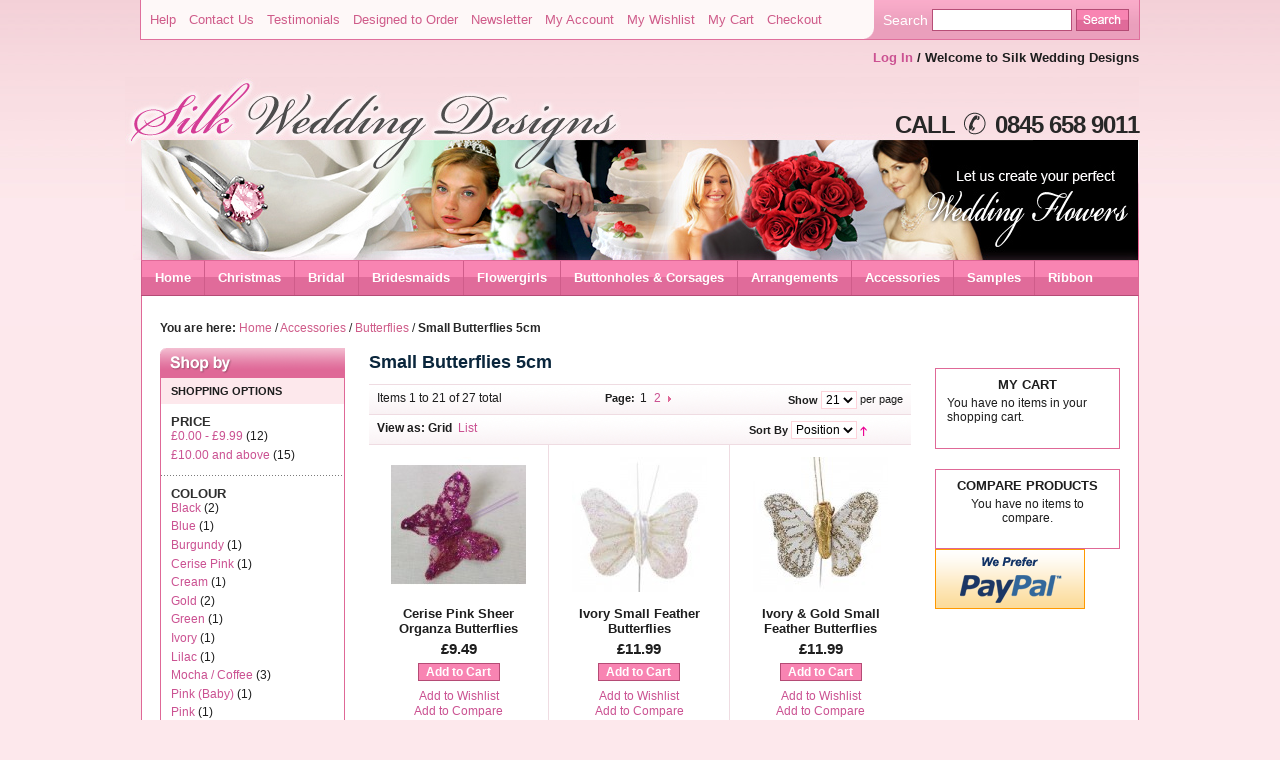

--- FILE ---
content_type: text/html; charset=UTF-8
request_url: http://www.silkweddingdesigns.com/accessories/butterflies/butterflies-small?SID=c5e71022a93630583a035bad11a4a204
body_size: 9471
content:
<!DOCTYPE html PUBLIC "-//W3C//DTD XHTML 1.0 Strict//EN" "http://www.w3.org/TR/xhtml1/DTD/xhtml1-strict.dtd">
<html xmlns="http://www.w3.org/1999/xhtml" xml:lang="en" lang="en">
<head>
    <title>Small Butterflies 4cm - 5cm</title>
<meta http-equiv="Content-Type" content="text/html; charset=utf-8" />
<meta name="description" content="Silk Wedding Designs is the leading supplier of artificial silk wedding flowers and arrangements with excellent value in both traditional and modern designs. 

We specialise in creating the most beautiful wedding flowers to complement your special day. 

All our bridal orders are handcrafted by our wedding florists and we can create most designs in your choice of colour.

Explore our range of wedding accessories hand selected especially for you.

Silk Wedding Designs are proud to present fabulous designs for our complete range of bridal and wedding accessories including loose flowers, silk rose petals, pull bows, quick bows, ribbon, organza, confetti, balloons, diamante pins and favours" />
<meta name="keywords" content="butterflies, butterfly, organza butterflies, sheer silk butterflies, feather butterflies, craft, silk wedding designs, wedding flowers, bridal shop, artificial wedding flowers, wedding accessories, bridal packages, bridal package, wedding collections, rose petals, pull bows, quick bows, ribbon, organza, confetti, balloons, diamante pins, favours, silk wedding flowers, wedding packages, wedding flowers online, wedding flowers to buy, bridesmaids posy, bridal bouquet, shower bouquet, shower bouquets, posy, posies, cake decoration, cala lilies, buttonholes, handtied, corsages, handtied bouquets, grooms buttonholes, children's wands, flowergirl's posy, tiaras, tiara,  wedding flower decoration, flower design for weddings, wedding flowers centrepieces, wedding flower prices, cake toppers, rose petals, pull bows, balloons, diamante pins, confetti, party decorations" />
<meta name="robots" content="INDEX,FOLLOW" />
<link rel="icon" href="/favicon.ico" />
<link rel="shortcut icon" href="/favicon.ico" />

<script type="text/javascript">
//<![CDATA[
    var BLANK_URL = 'http://www.silkweddingdesigns.com/js/blank.html';
    var BLANK_IMG = 'http://www.silkweddingdesigns.com/js/spacer.gif';
//]]>
</script>

<link rel="stylesheet" type="text/css" href="http://www.silkweddingdesigns.com/skin/frontend/silk/default/css/reset.css" media="all" />
<link rel="stylesheet" type="text/css" href="http://www.silkweddingdesigns.com/skin/frontend/silk/default/css/boxes.css" media="all" />
<link rel="stylesheet" type="text/css" href="http://www.silkweddingdesigns.com/skin/frontend/silk/default/css/clears.css" media="all" />
<link rel="stylesheet" type="text/css" href="http://www.silkweddingdesigns.com/skin/frontend/silk/default/css/menu.css" media="all" />
<link rel="stylesheet" type="text/css" href="http://www.silkweddingdesigns.com/skin/frontend/silk/default/css/silk.css" media="all" />
<link rel="stylesheet" type="text/css" href="http://www.silkweddingdesigns.com/skin/frontend/silk/default/css/print.css" media="print" />
<script type="text/javascript" src="http://www.silkweddingdesigns.com/js/prototype/prototype.js"></script>
<script type="text/javascript" src="http://www.silkweddingdesigns.com/js/prototype/validation.js"></script>
<script type="text/javascript" src="http://www.silkweddingdesigns.com/js/scriptaculous/builder.js"></script>
<script type="text/javascript" src="http://www.silkweddingdesigns.com/js/scriptaculous/effects.js"></script>
<script type="text/javascript" src="http://www.silkweddingdesigns.com/js/scriptaculous/dragdrop.js"></script>
<script type="text/javascript" src="http://www.silkweddingdesigns.com/js/scriptaculous/controls.js"></script>
<script type="text/javascript" src="http://www.silkweddingdesigns.com/js/scriptaculous/slider.js"></script>
<script type="text/javascript" src="http://www.silkweddingdesigns.com/js/varien/js.js"></script>
<script type="text/javascript" src="http://www.silkweddingdesigns.com/js/varien/form.js"></script>
<script type="text/javascript" src="http://www.silkweddingdesigns.com/js/varien/menu.js"></script>
<script type="text/javascript" src="http://www.silkweddingdesigns.com/js/mage/translate.js"></script>
<script type="text/javascript" src="http://www.silkweddingdesigns.com/js/mage/cookies.js"></script>
<!--[if IE]>
<link rel="stylesheet" type="text/css" href="http://www.silkweddingdesigns.com/skin/frontend/silk/default/css/iestyles.css" media="all" />
<![endif]-->
<!--[if IE 7]>
<link rel="stylesheet" type="text/css" href="http://www.silkweddingdesigns.com/skin/frontend/silk/default/css/ie7.css" media="all" />
<link rel="stylesheet" type="text/css" href="http://www.silkweddingdesigns.com/skin/frontend/silk/default/css/silk-ie7.css" media="all" />
<![endif]-->
<!--[if lt IE 7]>
<link rel="stylesheet" type="text/css" href="http://www.silkweddingdesigns.com/skin/frontend/silk/default/css/ie7minus.css" media="all" />
<link rel="stylesheet" type="text/css" href="http://www.silkweddingdesigns.com/skin/frontend/silk/default/css/silk-ie6.css" media="all" />
<script type="text/javascript" src="http://www.silkweddingdesigns.com/js/lib/ds-sleight.js"></script>
<script type="text/javascript" src="http://www.silkweddingdesigns.com/js/varien/iehover-fix.js"></script>
<![endif]-->
<script type="text/javascript">//<![CDATA[
        var Translator = new Translate([]);
        //]]></script></head>
<body class=" catalog-category-view categorypath-accessories-butterflies-butterflies-small category-butterflies-small">
    <!--<p class="demo-notice"><span>This is a demo store. Any orders placed through this store will not be honored or fulfilled.</span></p>-->
        <!-- [start] header -->
     
            <a name="top" id="top"></a>
    <div id="topNav">
      <div class="links">
	<a href="http://www.silkweddingdesigns.com/customer-service">Help</a>
	<a href="http://www.silkweddingdesigns.com/contacts/">Contact Us</a>
	<a href="http://www.silkweddingdesigns.com/testimonials">Testimonials</a>
	<a href="http://www.silkweddingdesigns.com/bespoke-orders">Designed to Order</a>
	<a href="http://www.silkweddingdesigns.com/newsletter">Newsletter</a>
                                    <a href="http://www.silkweddingdesigns.com/customer/account/" title="My Account" >My Account</a>
                            <a href="http://www.silkweddingdesigns.com/wishlist/" title="My Wishlist" >My Wishlist</a>
                            <a href="http://www.silkweddingdesigns.com/checkout/cart/" title="My Cart" class="top-link-cart">My Cart</a>
                            <a href="http://www.silkweddingdesigns.com/checkout/" title="Checkout" class="top-link-checkout">Checkout</a>    </div>
        <div id="searchBlock">
          <form id="search_mini_form" action="http://www.silkweddingdesigns.com/catalogsearch/result/" method="get">
    <div class="form-search">
	<table id="search" cellspacing="0" cellpadding="0" align="right"><tbody><tr>
    <td><span>Search</span></td>
        <td><input id="search" type="text" class="searchBox input-text" name="q" value="" maxlength="128" /></td>
        <td><input type="image" src="http://www.silkweddingdesigns.com/skin/frontend/silk/default/images/silk/search-button.gif" alt="Search" class="searchButton" /></td>
        <div id="search_autocomplete" class="search-autocomplete"></div>
        <script type="text/javascript">
        //<![CDATA[
            var searchForm = new Varien.searchForm('search_mini_form', 'search', 'Search entire store here...');
            searchForm.initAutocomplete('http://www.silkweddingdesigns.com/catalogsearch/ajax/suggest/', 'search_autocomplete');
        //]]>
        </script>
    </tr></tbody></table>
	    </div>
</form>


        </div>
  </div>
	<div id="welcome">
	
                            <a href="http://www.silkweddingdesigns.com/customer/account/login/" title="Log In" >Log In</a> / 	Welcome to Silk Wedding Designs	</div>
        <div id="pageWrapper">
<div id="headMontage">&nbsp;</div>
<div id="telNumber">
CALL
<img alt="Telephone icon" src="/media/frontpage/tel-icon.gif"/>
0845 658 9011
</div>
    <div id="globalNav">
        <h4 class="no-display">Category Navigation:</h4>
        <ul id="nav">
	<li class="level0 parent"><a href="http://www.silkweddingdesigns.com/">Home</a></li>

	        	            	            	            	            	            	            	            	            	            	                    <li class="level0 nav-1">
<a href="http://www.silkweddingdesigns.com/christmas">
<span>Christmas</span>
</a>
</li>            	                        <li class="level0 nav-2 parent" onmouseover="toggleMenu(this,1)" onmouseout="toggleMenu(this,0)">
<a href="http://www.silkweddingdesigns.com/bridal">
<span>Bridal</span>
</a>
<ul class="level0">
<li class="level1 nav-2-1 first parent" onmouseover="toggleMenu(this,1)" onmouseout="toggleMenu(this,0)">
<a href="http://www.silkweddingdesigns.com/bridal/collections">
<span>Collections</span>
</a>
<ul class="level1">
<li class="level2 nav-2-1-1 first last">
<a href="http://www.silkweddingdesigns.com/bridal/collections/wedding-packages">
<span>Bridal Packages</span>
</a>
</li>
</ul>
</li><li class="level1 nav-2-2">
<a href="http://www.silkweddingdesigns.com/bridal/shower-bouquets">
<span>Shower Bouquets</span>
</a>
</li><li class="level1 nav-2-3 last">
<a href="http://www.silkweddingdesigns.com/bridal/handtied">
<span>Handtied Posies</span>
</a>
</li>
</ul>
</li>            	                        <li class="level0 nav-3 parent" onmouseover="toggleMenu(this,1)" onmouseout="toggleMenu(this,0)">
<a href="http://www.silkweddingdesigns.com/bridesmaids">
<span>Bridesmaids</span>
</a>
<ul class="level0">
<li class="level1 nav-3-1 first">
<a href="http://www.silkweddingdesigns.com/bridesmaids/handtied">
<span>Handtied Posies</span>
</a>
</li><li class="level1 nav-3-2 last parent" onmouseover="toggleMenu(this,1)" onmouseout="toggleMenu(this,0)">
<a href="http://www.silkweddingdesigns.com/bridesmaids/hair">
<span>Hair Flowers</span>
</a>
<ul class="level1">
<li class="level2 nav-3-2-1 first">
<a href="http://www.silkweddingdesigns.com/bridesmaids/hair/alice-bands">
<span>Alice Bands</span>
</a>
</li><li class="level2 nav-3-2-2 last">
<a href="http://www.silkweddingdesigns.com/bridesmaids/hair/combs">
<span>Combs</span>
</a>
</li>
</ul>
</li>
</ul>
</li>            	                        <li class="level0 nav-4 parent" onmouseover="toggleMenu(this,1)" onmouseout="toggleMenu(this,0)">
<a href="http://www.silkweddingdesigns.com/childrens-flowers">
<span>Flowergirls</span>
</a>
<ul class="level0">
<li class="level1 nav-4-1 first">
<a href="http://www.silkweddingdesigns.com/childrens-flowers/handtied">
<span>Handtied Posies</span>
</a>
</li><li class="level1 nav-4-2">
<a href="http://www.silkweddingdesigns.com/childrens-flowers/mini">
<span>Mini Posies</span>
</a>
</li><li class="level1 nav-4-3">
<a href="http://www.silkweddingdesigns.com/childrens-flowers/wands">
<span>Wands</span>
</a>
</li><li class="level1 nav-4-4">
<a href="http://www.silkweddingdesigns.com/childrens-flowers/baskets">
<span>Baskets</span>
</a>
</li><li class="level1 nav-4-5">
<a href="http://www.silkweddingdesigns.com/childrens-flowers/horseshoes">
<span>Horseshoes</span>
</a>
</li><li class="level1 nav-4-6 last">
<a href="http://www.silkweddingdesigns.com/childrens-flowers/pomander">
<span>Pomanders</span>
</a>
</li>
</ul>
</li>            	                        <li class="level0 nav-5 parent" onmouseover="toggleMenu(this,1)" onmouseout="toggleMenu(this,0)">
<a href="http://www.silkweddingdesigns.com/buttonholes-and-corsages">
<span>Buttonholes &amp; Corsages</span>
</a>
<ul class="level0">
<li class="level1 nav-5-1 first parent" onmouseover="toggleMenu(this,1)" onmouseout="toggleMenu(this,0)">
<a href="http://www.silkweddingdesigns.com/buttonholes-and-corsages/grooms">
<span>Groom's Buttonholes</span>
</a>
<ul class="level1">
<li class="level2 nav-5-1-1 first">
<a href="http://www.silkweddingdesigns.com/buttonholes-and-corsages/grooms/rose">
<span>Rose</span>
</a>
</li><li class="level2 nav-5-1-2">
<a href="http://www.silkweddingdesigns.com/buttonholes-and-corsages/grooms/cala">
<span>Cala Lily</span>
</a>
</li><li class="level2 nav-5-1-3">
<a href="http://www.silkweddingdesigns.com/buttonholes-and-corsages/grooms/orchid">
<span>Orchid</span>
</a>
</li><li class="level2 nav-5-1-4">
<a href="http://www.silkweddingdesigns.com/buttonholes-and-corsages/grooms/thistle">
<span>Thistle</span>
</a>
</li><li class="level2 nav-5-1-5 last">
<a href="http://www.silkweddingdesigns.com/buttonholes-and-corsages/grooms/gerbera">
<span>Gerbera</span>
</a>
</li>
</ul>
</li><li class="level1 nav-5-2 parent" onmouseover="toggleMenu(this,1)" onmouseout="toggleMenu(this,0)">
<a href="http://www.silkweddingdesigns.com/buttonholes-and-corsages/guest">
<span>Guest Buttonholes</span>
</a>
<ul class="level1">
<li class="level2 nav-5-2-6 first">
<a href="http://www.silkweddingdesigns.com/buttonholes-and-corsages/guest/rose">
<span>Rose</span>
</a>
</li><li class="level2 nav-5-2-7">
<a href="http://www.silkweddingdesigns.com/buttonholes-and-corsages/guest/carnation">
<span>Carnation</span>
</a>
</li><li class="level2 nav-5-2-8">
<a href="http://www.silkweddingdesigns.com/buttonholes-and-corsages/guest/cala">
<span>Cala Lily</span>
</a>
</li><li class="level2 nav-5-2-9">
<a href="http://www.silkweddingdesigns.com/buttonholes-and-corsages/guest/orchid">
<span>Orchid</span>
</a>
</li><li class="level2 nav-5-2-10 last">
<a href="http://www.silkweddingdesigns.com/buttonholes-and-corsages/guest/gerbera">
<span>Gerbera</span>
</a>
</li>
</ul>
</li><li class="level1 nav-5-3 last parent" onmouseover="toggleMenu(this,1)" onmouseout="toggleMenu(this,0)">
<a href="http://www.silkweddingdesigns.com/buttonholes-and-corsages/corsages">
<span>Corsages</span>
</a>
<ul class="level1">
<li class="level2 nav-5-3-11 first">
<a href="http://www.silkweddingdesigns.com/buttonholes-and-corsages/corsages/pin-on">
<span>Pin On</span>
</a>
</li><li class="level2 nav-5-3-12 last">
<a href="http://www.silkweddingdesigns.com/buttonholes-and-corsages/corsages/wrist">
<span>Wrist</span>
</a>
</li>
</ul>
</li>
</ul>
</li>            	                        <li class="level0 nav-6 parent" onmouseover="toggleMenu(this,1)" onmouseout="toggleMenu(this,0)">
<a href="http://www.silkweddingdesigns.com/table-arrangements">
<span>Arrangements</span>
</a>
<ul class="level0">
<li class="level1 nav-6-1 first">
<a href="http://www.silkweddingdesigns.com/table-arrangements/cake-decorations">
<span>Cake Decorations</span>
</a>
</li><li class="level1 nav-6-2">
<a href="http://www.silkweddingdesigns.com/table-arrangements/top-table">
<span>Top Table</span>
</a>
</li><li class="level1 nav-6-3">
<a href="http://www.silkweddingdesigns.com/table-arrangements/table-arrangements">
<span>Table Arrangements</span>
</a>
</li><li class="level1 nav-6-4">
<a href="http://www.silkweddingdesigns.com/table-arrangements/table-posies">
<span>Table Posies</span>
</a>
</li><li class="level1 nav-6-5 last">
<a href="http://www.silkweddingdesigns.com/table-arrangements/garlands">
<span>Garlands</span>
</a>
</li>
</ul>
</li>            	                        <li class="level0 nav-7 active parent" onmouseover="toggleMenu(this,1)" onmouseout="toggleMenu(this,0)">
<a href="http://www.silkweddingdesigns.com/accessories">
<span>Accessories</span>
</a>
<ul class="level0">
<li class="level1 nav-7-1 first">
<a href="http://www.silkweddingdesigns.com/accessories/confetti">
<span>Confetti</span>
</a>
</li><li class="level1 nav-7-2 parent" onmouseover="toggleMenu(this,1)" onmouseout="toggleMenu(this,0)">
<a href="http://www.silkweddingdesigns.com/accessories/rose-petals-confetti">
<span>Rose Petal Confetti</span>
</a>
<ul class="level1">
<li class="level2 nav-7-2-1 first">
<a href="http://www.silkweddingdesigns.com/accessories/rose-petals-confetti/rose-petals">
<span>Rose Petals</span>
</a>
</li><li class="level2 nav-7-2-2 last">
<a href="http://www.silkweddingdesigns.com/accessories/rose-petals-confetti/silk-petals">
<span>Silk Petals</span>
</a>
</li>
</ul>
</li><li class="level1 nav-7-3 parent" onmouseover="toggleMenu(this,1)" onmouseout="toggleMenu(this,0)">
<a href="http://www.silkweddingdesigns.com/accessories/pull-bows">
<span>Pull Bows</span>
</a>
<ul class="level1">
<li class="level2 nav-7-3-3 first">
<a href="http://www.silkweddingdesigns.com/accessories/pull-bows/large-50mm">
<span>50mm Large Ribbon Bows</span>
</a>
</li><li class="level2 nav-7-3-4 last">
<a href="http://www.silkweddingdesigns.com/accessories/pull-bows/30mm-medium-ribbon-bows">
<span>30mm Medium Ribbon Bows</span>
</a>
</li>
</ul>
</li><li class="level1 nav-7-4 parent" onmouseover="toggleMenu(this,1)" onmouseout="toggleMenu(this,0)">
<a href="http://www.silkweddingdesigns.com/accessories/balloons">
<span>Balloons &amp; Weights</span>
</a>
<ul class="level1">
<li class="level2 nav-7-4-5 first">
<a href="http://www.silkweddingdesigns.com/accessories/balloons/11-helium">
<span>11'' Helium Balloons</span>
</a>
</li><li class="level2 nav-7-4-6 parent" onmouseover="toggleMenu(this,1)" onmouseout="toggleMenu(this,0)">
<a href="http://www.silkweddingdesigns.com/accessories/balloons/foil">
<span>Foil Balloons</span>
</a>
<ul class="level2">
<li class="level3 nav-7-4-6-1 first">
<a href="http://www.silkweddingdesigns.com/accessories/balloons/foil/heart">
<span>Heart Balloons</span>
</a>
</li><li class="level3 nav-7-4-6-2">
<a href="http://www.silkweddingdesigns.com/accessories/balloons/foil/starballoons">
<span>Star Balloons</span>
</a>
</li><li class="level3 nav-7-4-6-3 last">
<a href="http://www.silkweddingdesigns.com/accessories/balloons/foil/round">
<span>Round Balloons</span>
</a>
</li>
</ul>
</li><li class="level2 nav-7-4-7 parent" onmouseover="toggleMenu(this,1)" onmouseout="toggleMenu(this,0)">
<a href="http://www.silkweddingdesigns.com/accessories/balloons/balloon-weights">
<span>Balloon Weights</span>
</a>
<ul class="level2">
<li class="level3 nav-7-4-7-4 first">
<a href="http://www.silkweddingdesigns.com/accessories/balloons/balloon-weights/foil-weights">
<span>Foil Weights</span>
</a>
</li><li class="level3 nav-7-4-7-5">
<a href="http://www.silkweddingdesigns.com/accessories/balloons/balloon-weights/heart-weights">
<span>Heart Weights</span>
</a>
</li><li class="level3 nav-7-4-7-6 last">
<a href="http://www.silkweddingdesigns.com/accessories/balloons/balloon-weights/star-weights">
<span>Star Weights</span>
</a>
</li>
</ul>
</li><li class="level2 nav-7-4-8">
<a href="http://www.silkweddingdesigns.com/accessories/balloons/balloon-weight-boxes">
<span>Balloon Weight Boxes</span>
</a>
</li><li class="level2 nav-7-4-9">
<a href="http://www.silkweddingdesigns.com/accessories/balloons/5mm-curling">
<span>Curling Ribbon 5mm</span>
</a>
</li><li class="level2 nav-7-4-10 last parent" onmouseover="toggleMenu(this,1)" onmouseout="toggleMenu(this,0)">
<a href="http://www.silkweddingdesigns.com/accessories/balloons/modelling-balloons">
<span>Modelling Balloons</span>
</a>
<ul class="level2">
<li class="level3 nav-7-4-10-7 first last">
<a href="http://www.silkweddingdesigns.com/accessories/balloons/modelling-balloons/260q">
<span>260Q Balloons</span>
</a>
</li>
</ul>
</li>
</ul>
</li><li class="level1 nav-7-5">
<a href="http://www.silkweddingdesigns.com/accessories/diamante-pins">
<span>Pins &amp; Diamante</span>
</a>
</li><li class="level1 nav-7-6 active parent" onmouseover="toggleMenu(this,1)" onmouseout="toggleMenu(this,0)">
<a href="http://www.silkweddingdesigns.com/accessories/butterflies">
<span>Butterflies</span>
</a>
<ul class="level1">
<li class="level2 nav-7-6-11 active first">
<a href="http://www.silkweddingdesigns.com/accessories/butterflies/butterflies-small">
<span>Small Butterflies 5cm</span>
</a>
</li><li class="level2 nav-7-6-12">
<a href="http://www.silkweddingdesigns.com/accessories/butterflies/butterflies-medium">
<span>Med Butterflies 7cm</span>
</a>
</li><li class="level2 nav-7-6-13">
<a href="http://www.silkweddingdesigns.com/accessories/butterflies/butterflies-large">
<span>Large Butterflies 10cm</span>
</a>
</li><li class="level2 nav-7-6-14">
<a href="http://www.silkweddingdesigns.com/accessories/butterflies/sheer-butterflies">
<span>Sheer Butterflies</span>
</a>
</li><li class="level2 nav-7-6-15 last">
<a href="http://www.silkweddingdesigns.com/accessories/butterflies/feather-butterflies">
<span>Feather Butterflies</span>
</a>
</li>
</ul>
</li><li class="level1 nav-7-7 parent" onmouseover="toggleMenu(this,1)" onmouseout="toggleMenu(this,0)">
<a href="http://www.silkweddingdesigns.com/accessories/favours">
<span>Favours</span>
</a>
<ul class="level1">
<li class="level2 nav-7-7-16 first">
<a href="http://www.silkweddingdesigns.com/accessories/favours/favour-boxes">
<span>Favour Boxes</span>
</a>
</li><li class="level2 nav-7-7-17">
<a href="http://www.silkweddingdesigns.com/accessories/favours/place-card-holders-html">
<span>Place Card Holders</span>
</a>
</li><li class="level2 nav-7-7-18">
<a href="http://www.silkweddingdesigns.com/accessories/favours/favours-gifts">
<span>Favours &amp; Gifts</span>
</a>
</li><li class="level2 nav-7-7-19 last">
<a href="http://www.silkweddingdesigns.com/accessories/favours/organza-bags">
<span>Organza Bags</span>
</a>
</li>
</ul>
</li><li class="level1 nav-7-8 parent" onmouseover="toggleMenu(this,1)" onmouseout="toggleMenu(this,0)">
<a href="http://www.silkweddingdesigns.com/accessories/feathers">
<span>Feathers</span>
</a>
<ul class="level1">
<li class="level2 nav-7-8-20 first">
<a href="http://www.silkweddingdesigns.com/accessories/feathers/fluff-feathers">
<span>Fluff Feathers</span>
</a>
</li><li class="level2 nav-7-8-21 last">
<a href="http://www.silkweddingdesigns.com/accessories/feathers/diamante-feathers">
<span>Diamante Feathers</span>
</a>
</li>
</ul>
</li><li class="level1 nav-7-9 parent" onmouseover="toggleMenu(this,1)" onmouseout="toggleMenu(this,0)">
<a href="http://www.silkweddingdesigns.com/accessories/ribbon-roses">
<span>Ribbon Roses</span>
</a>
<ul class="level1">
<li class="level2 nav-7-9-22 first">
<a href="http://www.silkweddingdesigns.com/accessories/ribbon-roses/satin-ribbon-roses">
<span>Satin Ribbon Roses</span>
</a>
</li><li class="level2 nav-7-9-23 last">
<a href="http://www.silkweddingdesigns.com/accessories/ribbon-roses/diamante-ribbon-roses">
<span>Diamante Ribbon Roses</span>
</a>
</li>
</ul>
</li><li class="level1 nav-7-10">
<a href="http://www.silkweddingdesigns.com/accessories/babies-breath">
<span>Babies Breath</span>
</a>
</li><li class="level1 nav-7-11">
<a href="http://www.silkweddingdesigns.com/accessories/baby-shower">
<span>Baby Shower</span>
</a>
</li><li class="level1 nav-7-12 last parent" onmouseover="toggleMenu(this,1)" onmouseout="toggleMenu(this,0)">
<a href="http://www.silkweddingdesigns.com/accessories/lights">
<span>Floral Lights</span>
</a>
<ul class="level1">
<li class="level2 nav-7-12-24 first">
<a href="http://www.silkweddingdesigns.com/accessories/lights/floralyte-submersible">
<span>FloraLyte™ Submersible</span>
</a>
</li><li class="level2 nav-7-12-25 last">
<a href="http://www.silkweddingdesigns.com/accessories/lights/floralyte-switched-lights">
<span>FloraLyte™ II On / Off</span>
</a>
</li>
</ul>
</li>
</ul>
</li>            	                        <li class="level0 nav-8 parent" onmouseover="toggleMenu(this,1)" onmouseout="toggleMenu(this,0)">
<a href="http://www.silkweddingdesigns.com/samples">
<span>Samples</span>
</a>
<ul class="level0">
<li class="level1 nav-8-1 first parent" onmouseover="toggleMenu(this,1)" onmouseout="toggleMenu(this,0)">
<a href="http://www.silkweddingdesigns.com/samples/single-samples">
<span>Single Samples</span>
</a>
<ul class="level1">
<li class="level2 nav-8-1-1 first">
<a href="http://www.silkweddingdesigns.com/samples/single-samples/roses">
<span>Roses</span>
</a>
</li><li class="level2 nav-8-1-2">
<a href="http://www.silkweddingdesigns.com/samples/single-samples/gerbera">
<span>Gerbera</span>
</a>
</li><li class="level2 nav-8-1-3">
<a href="http://www.silkweddingdesigns.com/samples/single-samples/carnations">
<span>Carnations</span>
</a>
</li><li class="level2 nav-8-1-4">
<a href="http://www.silkweddingdesigns.com/samples/single-samples/cala-lillies">
<span>Cala Lillies</span>
</a>
</li><li class="level2 nav-8-1-5">
<a href="http://www.silkweddingdesigns.com/samples/single-samples/tulips">
<span>Tulips</span>
</a>
</li><li class="level2 nav-8-1-6 last">
<a href="http://www.silkweddingdesigns.com/samples/single-samples/petal-samples">
<span>Petals</span>
</a>
</li>
</ul>
</li><li class="level1 nav-8-2 last parent" onmouseover="toggleMenu(this,1)" onmouseout="toggleMenu(this,0)">
<a href="http://www.silkweddingdesigns.com/samples/loose-flowers">
<span>Loose Flowers &amp; Bunches</span>
</a>
<ul class="level1">
<li class="level2 nav-8-2-7 first">
<a href="http://www.silkweddingdesigns.com/samples/loose-flowers/roses">
<span>Roses</span>
</a>
</li><li class="level2 nav-8-2-8">
<a href="http://www.silkweddingdesigns.com/samples/loose-flowers/gerbera">
<span>Gerbera</span>
</a>
</li><li class="level2 nav-8-2-9">
<a href="http://www.silkweddingdesigns.com/samples/loose-flowers/carnations">
<span>Carnations</span>
</a>
</li><li class="level2 nav-8-2-10">
<a href="http://www.silkweddingdesigns.com/samples/loose-flowers/orchids">
<span>Orchids</span>
</a>
</li><li class="level2 nav-8-2-11">
<a href="http://www.silkweddingdesigns.com/samples/loose-flowers/cala-lillies">
<span>Cala Lillies</span>
</a>
</li><li class="level2 nav-8-2-12 last">
<a href="http://www.silkweddingdesigns.com/samples/loose-flowers/tulips">
<span>Tulips</span>
</a>
</li>
</ul>
</li>
</ul>
</li>            	                        <li class="level0 nav-9 last parent" onmouseover="toggleMenu(this,1)" onmouseout="toggleMenu(this,0)">
<a href="http://www.silkweddingdesigns.com/ribbon">
<span>Ribbon</span>
</a>
<ul class="level0">
<li class="level1 nav-9-1 first">
<a href="http://www.silkweddingdesigns.com/ribbon/15mm-organza">
<span>15mm Organza</span>
</a>
</li><li class="level1 nav-9-2">
<a href="http://www.silkweddingdesigns.com/ribbon/organza">
<span>70mm Organza</span>
</a>
</li><li class="level1 nav-9-3">
<a href="http://www.silkweddingdesigns.com/ribbon/wired-organza-50mm">
<span>50mm Wired Organza</span>
</a>
</li><li class="level1 nav-9-4">
<a href="http://www.silkweddingdesigns.com/ribbon/wired-organza-75mm">
<span>75mm Wired Organza</span>
</a>
</li><li class="level1 nav-9-5">
<a href="http://www.silkweddingdesigns.com/ribbon/glitter-dot-organza">
<span>50mm Organza Glitter Dot</span>
</a>
</li><li class="level1 nav-9-6">
<a href="http://www.silkweddingdesigns.com/ribbon/organza-snow-sheer">
<span>Organza Snow Sheer</span>
</a>
</li><li class="level1 nav-9-7">
<a href="http://www.silkweddingdesigns.com/ribbon/florist-poly-ribbon">
<span>2'' Poly Ribbon</span>
</a>
</li><li class="level1 nav-9-8 last">
<a href="http://www.silkweddingdesigns.com/ribbon/ribbon-cuts">
<span>Poly Ribbon Cuts</span>
</a>
</li>
</ul>
</li> 
            	                    </ul>
	   </div>
            <!-- [end] header --><!-- [start] middle -->
        <div id="contentContainer">
	<div id="breadcrumbLoginBlock">
        	<div id="breadcrumb">
	<strong>You are here:</strong>
                        <a href="http://www.silkweddingdesigns.com/" title="Go to Home Page">Home</a>
                        / 
                                <a href="http://www.silkweddingdesigns.com/accessories" title="">Accessories</a>
                        / 
                                <a href="http://www.silkweddingdesigns.com/accessories/butterflies" title="">Butterflies</a>
                        / 
                                <strong>Small Butterflies 5cm</strong>
                    	</div>
	<div id="login"></div>
	</div>
	<div id="content">
            <!-- [start] right -->
            <div id="rightBlock">
                <div class="box base-mini mini-cart">
    <div class="head">
                <h4>My Cart</h4>
            </div>

    
            <div class="content"><p>You have no items in your shopping cart.</p></div>
    </div>
<!-- [ends] .cart-sidebar // --><div class="box base-mini  mini-compare-products">
    <div class="head">
            <h4>Compare Products</h4>
        </div>
            <div class="content"><p class="centre">You have no items to compare.</p></div>
    </div>

<!--
<div class="box">
    <img src="http://www.silkweddingdesigns.com/skin/frontend/silk/default/images/media/col_right_callout.jpg" width="195" alt="Keep your eyes open for our special Back to School items and save A LOT!" style="display:block;" />
</div>
-->
<div class="paypal-logo">
    <a href="#" title="Additional Options" onclick="javascript:window.open('https://www.paypal.com/gb/cgi-bin/webscr?cmd=xpt/Marketing/popup/OLCWhatIsPayPal-outside','paypal','width=600,height=350,left=0,top=0,location=no,status=yes,scrollbars=yes,resizable=yes'); return false;"><img src="https://www.paypalobjects.com/en_GB/i/bnr/bnr_wePrefer_150x60.gif" alt="Additional Options" title="Additional Options" /></a>
</div>
                &nbsp;
            </div>
            <!-- [end] right -->

            <!-- [start] left -->
            <div id="leftBlock">
                    <div class="box layered-nav">
        <div class="head">
            <h3>Shop by</h3>
        </div>

        <div class="border-creator">
                            <div class="narrow-by">
                <h4>Shopping Options</h4>
            <dl id="narrow-by-list">
                                                                                                <dt>Price</dt>
                <dd>
                
<ol>
    <li>
        <a href="http://www.silkweddingdesigns.com/accessories/butterflies/butterflies-small?SID=c5e71022a93630583a035bad11a4a204&price=-10"><span class="price">£0.00</span> - <span class="price">£9.99</span></a>
        (12)
    </li>
    <li>
        <a href="http://www.silkweddingdesigns.com/accessories/butterflies/butterflies-small?SID=c5e71022a93630583a035bad11a4a204&price=10-"><span class="price">£10.00</span> and above</a>
        (15)
    </li>
</ol>
                </dd>
                                                                                                <dt>Colour</dt>
                <dd>
                
<ol>
    <li>
        <a href="http://www.silkweddingdesigns.com/accessories/butterflies/butterflies-small?SID=c5e71022a93630583a035bad11a4a204&color=34">Black</a>
        (2)
    </li>
    <li>
        <a href="http://www.silkweddingdesigns.com/accessories/butterflies/butterflies-small?SID=c5e71022a93630583a035bad11a4a204&color=8">Blue</a>
        (1)
    </li>
    <li>
        <a href="http://www.silkweddingdesigns.com/accessories/butterflies/butterflies-small?SID=c5e71022a93630583a035bad11a4a204&color=7">Burgundy</a>
        (1)
    </li>
    <li>
        <a href="http://www.silkweddingdesigns.com/accessories/butterflies/butterflies-small?SID=c5e71022a93630583a035bad11a4a204&color=38">Cerise Pink</a>
        (1)
    </li>
    <li>
        <a href="http://www.silkweddingdesigns.com/accessories/butterflies/butterflies-small?SID=c5e71022a93630583a035bad11a4a204&color=4">Cream</a>
        (1)
    </li>
    <li>
        <a href="http://www.silkweddingdesigns.com/accessories/butterflies/butterflies-small?SID=c5e71022a93630583a035bad11a4a204&color=11">Gold</a>
        (2)
    </li>
    <li>
        <a href="http://www.silkweddingdesigns.com/accessories/butterflies/butterflies-small?SID=c5e71022a93630583a035bad11a4a204&color=37">Green</a>
        (1)
    </li>
    <li>
        <a href="http://www.silkweddingdesigns.com/accessories/butterflies/butterflies-small?SID=c5e71022a93630583a035bad11a4a204&color=3">Ivory</a>
        (1)
    </li>
    <li>
        <a href="http://www.silkweddingdesigns.com/accessories/butterflies/butterflies-small?SID=c5e71022a93630583a035bad11a4a204&color=1">Lilac</a>
        (1)
    </li>
    <li>
        <a href="http://www.silkweddingdesigns.com/accessories/butterflies/butterflies-small?SID=c5e71022a93630583a035bad11a4a204&color=2">Mocha / Coffee</a>
        (3)
    </li>
    <li>
        <a href="http://www.silkweddingdesigns.com/accessories/butterflies/butterflies-small?SID=c5e71022a93630583a035bad11a4a204&color=9">Pink (Baby)</a>
        (1)
    </li>
    <li>
        <a href="http://www.silkweddingdesigns.com/accessories/butterflies/butterflies-small?SID=c5e71022a93630583a035bad11a4a204&color=10">Pink</a>
        (1)
    </li>
    <li>
        <a href="http://www.silkweddingdesigns.com/accessories/butterflies/butterflies-small?SID=c5e71022a93630583a035bad11a4a204&color=42">Purple</a>
        (4)
    </li>
    <li>
        <a href="http://www.silkweddingdesigns.com/accessories/butterflies/butterflies-small?SID=c5e71022a93630583a035bad11a4a204&color=6">Red</a>
        (1)
    </li>
    <li>
        <a href="http://www.silkweddingdesigns.com/accessories/butterflies/butterflies-small?SID=c5e71022a93630583a035bad11a4a204&color=32">Silver</a>
        (2)
    </li>
    <li>
        <a href="http://www.silkweddingdesigns.com/accessories/butterflies/butterflies-small?SID=c5e71022a93630583a035bad11a4a204&color=31">Turquoise</a>
        (1)
    </li>
    <li>
        <a href="http://www.silkweddingdesigns.com/accessories/butterflies/butterflies-small?SID=c5e71022a93630583a035bad11a4a204&color=5">White</a>
        (1)
    </li>
    <li>
        <a href="http://www.silkweddingdesigns.com/accessories/butterflies/butterflies-small?SID=c5e71022a93630583a035bad11a4a204&color=30">Gold & Ivory</a>
        (1)
    </li>
    <li>
        <a href="http://www.silkweddingdesigns.com/accessories/butterflies/butterflies-small?SID=c5e71022a93630583a035bad11a4a204&color=41">Assorted</a>
        (1)
    </li>
</ol>
                </dd>
                                            </dl>
            <script type="text/javascript">decorateDataList('narrow-by-list')</script>
            </div>
                    </div>
    </div>
<!-- [ends] .browse-by // -->
<div id="newsletterWrapper">
<div class="newsletter">
<form action="http://www.silkweddingdesigns.com/newsletter/subscriber/new/" method="post" id="newsletter-validate-detail">
    <fieldset class="content">
            <legend>Newsletter</legend>
            <input name="email" type="text" class="searchBox required-entry validate-email input-text" /><br />
	    <input id="edit-submit" class="subscribeButton" type="image" alt="subscribe" src="/media/frontpage/subscribe-button.gif" value="Search" name="op"/>
    </fieldset>
</form>
<script type="text/javascript">
<!--
    //var newsletterSubscriberFormDetail = new VarienForm('newsletter-validate-detail');
//-->
</script>
</div>
</div>

                                        &nbsp;
            </div>
            <!-- [end] left -->

            <!-- [start] center -->
            <div id="centreBlock">
                <!-- [start] global messages -->
                                    <!-- [end] global messages -->

                <!-- [start] content -->
                        <div class="category-head">
        <h2>Small Butterflies 5cm</h2>
    </div>
            
<div class="toolbar">
    <div class="pager">
        <p class="amount">
                            Items 1 to 21 of 27 total                    </p>

        <div class="limiter">
            <label>Show</label>
            <select onchange="setLocation(this.value)">
                            <option value="http://www.silkweddingdesigns.com/accessories/butterflies/butterflies-small?SID=c5e71022a93630583a035bad11a4a204&amp;limit=9">
                    9                </option>
                            <option value="http://www.silkweddingdesigns.com/accessories/butterflies/butterflies-small?SID=c5e71022a93630583a035bad11a4a204&amp;limit=15">
                    15                </option>
                            <option value="http://www.silkweddingdesigns.com/accessories/butterflies/butterflies-small?SID=c5e71022a93630583a035bad11a4a204&amp;limit=21" selected="selected">
                    21                </option>
                            <option value="http://www.silkweddingdesigns.com/accessories/butterflies/butterflies-small?SID=c5e71022a93630583a035bad11a4a204&amp;limit=30">
                    30                </option>
                        </select> per page        </div>

        
    
    
    
        <div class="pages">
        <strong>Page:</strong>
        <ol>
        
        
        
                                    <li class="current">1</li>
                                                <li><a href="http://www.silkweddingdesigns.com/accessories/butterflies/butterflies-small?SID=c5e71022a93630583a035bad11a4a204&amp;p=2">2</a></li>
                    

        
        
                    <li>
                <a class="next i-next" href="http://www.silkweddingdesigns.com/accessories/butterflies/butterflies-small?SID=c5e71022a93630583a035bad11a4a204&amp;p=2" title="Next">
                                            <img src="http://www.silkweddingdesigns.com/skin/frontend/silk/default/images/pager_arrow_right.gif" alt="Next" class="v-middle" />
                                    </a>
            </li>
                </ol>

    </div>
    
    

    </div>

        <div class="sorter">
                <p class="view-mode">
                                    <label>View as:</label>
                                                <strong title="Grid" class="grid">Grid</strong>&nbsp;
                                                                <a href="http://www.silkweddingdesigns.com/accessories/butterflies/butterflies-small?SID=c5e71022a93630583a035bad11a4a204&amp;mode=list" title="List" class="list">List</a>&nbsp;
                                                </p>
            
        <div class="sort-by">
            <label>Sort By</label>
            <select onchange="setLocation(this.value)">
                            <option value="http://www.silkweddingdesigns.com/accessories/butterflies/butterflies-small?SID=c5e71022a93630583a035bad11a4a204&amp;dir=asc&amp;order=position" selected="selected">
                    Position                </option>
                            <option value="http://www.silkweddingdesigns.com/accessories/butterflies/butterflies-small?SID=c5e71022a93630583a035bad11a4a204&amp;dir=asc&amp;order=name">
                    Name                </option>
                            <option value="http://www.silkweddingdesigns.com/accessories/butterflies/butterflies-small?SID=c5e71022a93630583a035bad11a4a204&amp;dir=asc&amp;order=price">
                    Price                </option>
                        </select>
                            <a href="http://www.silkweddingdesigns.com/accessories/butterflies/butterflies-small?SID=c5e71022a93630583a035bad11a4a204&amp;dir=desc&amp;order=position" title="Set Descending Direction"><img src="http://www.silkweddingdesigns.com/skin/frontend/silk/default/images/sort_asc_arrow.gif" alt="Set Descending Direction" class="v-middle" /></a>
                    </div>
    </div>
    </div>


<div class="listing-type-grid  catalog-listing"> <!-- the class name will change to .listing-type-cell if viewing in list mode -->
    <table cellspacing="0" class="generic-product-grid" id="product-list-table">
            <tr>
            <td>
            <p class="product-image">
                <a href="http://www.silkweddingdesigns.com/accessories/butterflies/butterflies-small/cerise-pink-organza-sheer-butterflies-acsbfy4cm24.html" title="Cerise Pink Sheer Organza Butterflies">
                    <img src="http://www.silkweddingdesigns.com/media/catalog/product/cache/1/small_image/135x135/9df78eab33525d08d6e5fb8d27136e95/c/e/cerise_sheer_4cm_butterfly.jpg" width="135" height="135" alt="Cerise Pink Sheer Organza Butterflies" />
                </a>
            </p>
            <h5><a href="http://www.silkweddingdesigns.com/accessories/butterflies/butterflies-small/cerise-pink-organza-sheer-butterflies-acsbfy4cm24.html" title="Cerise Pink Sheer Organza Butterflies)">Cerise Pink Sheer Organza Butterflies</a></h5>
                        


    <div class="price-box">
        
            <span class="regular-price" id="product-price-1033">
            <span class="price">£9.49</span>        </span>
        <br />
    
    
    </div>

                        <button class="form-button" onclick="setLocation('http://www.silkweddingdesigns.com/checkout/cart/add/uenc/aHR0cDovL3d3dy5zaWxrd2VkZGluZ2Rlc2lnbnMuY29tL2FjY2Vzc29yaWVzL2J1dHRlcmZsaWVzL2J1dHRlcmZsaWVzLXNtYWxsP1NJRD1jNWU3MTAyMmE5MzYzMDU4M2EwMzViYWQxMWE0YTIwNA,,/product/1033/')"><span>Add to Cart</span></button>
                        <div class="clear"></div>
            <p class="add-to">
                                <a href="http://www.silkweddingdesigns.com/wishlist/index/add/product/1033/" class="link-cart">Add to Wishlist</a>
                                <br/>
                <a href="http://www.silkweddingdesigns.com/catalog/product_compare/add/product/1033/uenc/aHR0cDovL3d3dy5zaWxrd2VkZGluZ2Rlc2lnbnMuY29tL2FjY2Vzc29yaWVzL2J1dHRlcmZsaWVzL2J1dHRlcmZsaWVzLXNtYWxsP1NJRD1jNWU3MTAyMmE5MzYzMDU4M2EwMzViYWQxMWE0YTIwNA,,/">Add to Compare</a>
                            </p>
        </td>
                    <td>
            <p class="product-image">
                <a href="http://www.silkweddingdesigns.com/accessories/butterflies/butterflies-small/ivory-feather-butterflies-acsbfy4fan20.html" title="Ivory Small Feather Butterflies">
                    <img src="http://www.silkweddingdesigns.com/media/catalog/product/cache/1/small_image/135x135/9df78eab33525d08d6e5fb8d27136e95/i/v/ivory_butterfly.jpg" width="135" height="135" alt="Ivory Small Feather Butterflies" />
                </a>
            </p>
            <h5><a href="http://www.silkweddingdesigns.com/accessories/butterflies/butterflies-small/ivory-feather-butterflies-acsbfy4fan20.html" title="Ivory Small Feather Butterflies)">Ivory Small Feather Butterflies</a></h5>
                        


    <div class="price-box">
        
            <span class="regular-price" id="product-price-1106">
            <span class="price">£11.99</span>        </span>
        <br />
    
    
    </div>

                        <button class="form-button" onclick="setLocation('http://www.silkweddingdesigns.com/checkout/cart/add/uenc/aHR0cDovL3d3dy5zaWxrd2VkZGluZ2Rlc2lnbnMuY29tL2FjY2Vzc29yaWVzL2J1dHRlcmZsaWVzL2J1dHRlcmZsaWVzLXNtYWxsP1NJRD1jNWU3MTAyMmE5MzYzMDU4M2EwMzViYWQxMWE0YTIwNA,,/product/1106/')"><span>Add to Cart</span></button>
                        <div class="clear"></div>
            <p class="add-to">
                                <a href="http://www.silkweddingdesigns.com/wishlist/index/add/product/1106/" class="link-cart">Add to Wishlist</a>
                                <br/>
                <a href="http://www.silkweddingdesigns.com/catalog/product_compare/add/product/1106/uenc/aHR0cDovL3d3dy5zaWxrd2VkZGluZ2Rlc2lnbnMuY29tL2FjY2Vzc29yaWVzL2J1dHRlcmZsaWVzL2J1dHRlcmZsaWVzLXNtYWxsP1NJRD1jNWU3MTAyMmE5MzYzMDU4M2EwMzViYWQxMWE0YTIwNA,,/">Add to Compare</a>
                            </p>
        </td>
                    <td>
            <p class="product-image">
                <a href="http://www.silkweddingdesigns.com/accessories/butterflies/butterflies-small/ivory-gold-feather-butterflies-acsbfy4fan20.html" title="Ivory &amp; Gold Small Feather Butterflies">
                    <img src="http://www.silkweddingdesigns.com/media/catalog/product/cache/1/small_image/135x135/9df78eab33525d08d6e5fb8d27136e95/i/v/ivory_gold_butterfly.jpg" width="135" height="135" alt="Ivory &amp; Gold Small Feather Butterflies" />
                </a>
            </p>
            <h5><a href="http://www.silkweddingdesigns.com/accessories/butterflies/butterflies-small/ivory-gold-feather-butterflies-acsbfy4fan20.html" title="Ivory &amp; Gold Small Feather Butterflies)">Ivory &amp; Gold Small Feather Butterflies</a></h5>
                        


    <div class="price-box">
        
            <span class="regular-price" id="product-price-1107">
            <span class="price">£11.99</span>        </span>
        <br />
    
    
    </div>

                        <button class="form-button" onclick="setLocation('http://www.silkweddingdesigns.com/checkout/cart/add/uenc/aHR0cDovL3d3dy5zaWxrd2VkZGluZ2Rlc2lnbnMuY29tL2FjY2Vzc29yaWVzL2J1dHRlcmZsaWVzL2J1dHRlcmZsaWVzLXNtYWxsP1NJRD1jNWU3MTAyMmE5MzYzMDU4M2EwMzViYWQxMWE0YTIwNA,,/product/1107/')"><span>Add to Cart</span></button>
                        <div class="clear"></div>
            <p class="add-to">
                                <a href="http://www.silkweddingdesigns.com/wishlist/index/add/product/1107/" class="link-cart">Add to Wishlist</a>
                                <br/>
                <a href="http://www.silkweddingdesigns.com/catalog/product_compare/add/product/1107/uenc/aHR0cDovL3d3dy5zaWxrd2VkZGluZ2Rlc2lnbnMuY29tL2FjY2Vzc29yaWVzL2J1dHRlcmZsaWVzL2J1dHRlcmZsaWVzLXNtYWxsP1NJRD1jNWU3MTAyMmE5MzYzMDU4M2EwMzViYWQxMWE0YTIwNA,,/">Add to Compare</a>
                            </p>
        </td>
        </tr>
                <tr>
            <td>
            <p class="product-image">
                <a href="http://www.silkweddingdesigns.com/accessories/butterflies/butterflies-small/chocolate-brown-feather-butterflies-acsbfy4fan21.html" title="Chocolate Brown Small Feather Butterflies">
                    <img src="http://www.silkweddingdesigns.com/media/catalog/product/cache/1/small_image/135x135/9df78eab33525d08d6e5fb8d27136e95/b/r/brown_butterfly.jpg" width="135" height="135" alt="Chocolate Brown Small Feather Butterflies" />
                </a>
            </p>
            <h5><a href="http://www.silkweddingdesigns.com/accessories/butterflies/butterflies-small/chocolate-brown-feather-butterflies-acsbfy4fan21.html" title="Chocolate Brown Small Feather Butterflies)">Chocolate Brown Small Feather Butterflies</a></h5>
                        


    <div class="price-box">
        
            <span class="regular-price" id="product-price-1108">
            <span class="price">£11.99</span>        </span>
        <br />
    
    
    </div>

                        <button class="form-button" onclick="setLocation('http://www.silkweddingdesigns.com/checkout/cart/add/uenc/aHR0cDovL3d3dy5zaWxrd2VkZGluZ2Rlc2lnbnMuY29tL2FjY2Vzc29yaWVzL2J1dHRlcmZsaWVzL2J1dHRlcmZsaWVzLXNtYWxsP1NJRD1jNWU3MTAyMmE5MzYzMDU4M2EwMzViYWQxMWE0YTIwNA,,/product/1108/')"><span>Add to Cart</span></button>
                        <div class="clear"></div>
            <p class="add-to">
                                <a href="http://www.silkweddingdesigns.com/wishlist/index/add/product/1108/" class="link-cart">Add to Wishlist</a>
                                <br/>
                <a href="http://www.silkweddingdesigns.com/catalog/product_compare/add/product/1108/uenc/aHR0cDovL3d3dy5zaWxrd2VkZGluZ2Rlc2lnbnMuY29tL2FjY2Vzc29yaWVzL2J1dHRlcmZsaWVzL2J1dHRlcmZsaWVzLXNtYWxsP1NJRD1jNWU3MTAyMmE5MzYzMDU4M2EwMzViYWQxMWE0YTIwNA,,/">Add to Compare</a>
                            </p>
        </td>
                    <td>
            <p class="product-image">
                <a href="http://www.silkweddingdesigns.com/accessories/butterflies/butterflies-small/burgundy-feather-butterflies-acsbfy4fan36.html" title="Burgundy Small Feather Butterflies">
                    <img src="http://www.silkweddingdesigns.com/media/catalog/product/cache/1/small_image/135x135/9df78eab33525d08d6e5fb8d27136e95/b/u/burgundy_butterfly.jpg" width="135" height="135" alt="Burgundy Small Feather Butterflies" />
                </a>
            </p>
            <h5><a href="http://www.silkweddingdesigns.com/accessories/butterflies/butterflies-small/burgundy-feather-butterflies-acsbfy4fan36.html" title="Burgundy Small Feather Butterflies)">Burgundy Small Feather Butterflies</a></h5>
                        


    <div class="price-box">
        
            <span class="regular-price" id="product-price-1109">
            <span class="price">£11.99</span>        </span>
        <br />
    
    
    </div>

                        <button class="form-button" onclick="setLocation('http://www.silkweddingdesigns.com/checkout/cart/add/uenc/aHR0cDovL3d3dy5zaWxrd2VkZGluZ2Rlc2lnbnMuY29tL2FjY2Vzc29yaWVzL2J1dHRlcmZsaWVzL2J1dHRlcmZsaWVzLXNtYWxsP1NJRD1jNWU3MTAyMmE5MzYzMDU4M2EwMzViYWQxMWE0YTIwNA,,/product/1109/')"><span>Add to Cart</span></button>
                        <div class="clear"></div>
            <p class="add-to">
                                <a href="http://www.silkweddingdesigns.com/wishlist/index/add/product/1109/" class="link-cart">Add to Wishlist</a>
                                <br/>
                <a href="http://www.silkweddingdesigns.com/catalog/product_compare/add/product/1109/uenc/aHR0cDovL3d3dy5zaWxrd2VkZGluZ2Rlc2lnbnMuY29tL2FjY2Vzc29yaWVzL2J1dHRlcmZsaWVzL2J1dHRlcmZsaWVzLXNtYWxsP1NJRD1jNWU3MTAyMmE5MzYzMDU4M2EwMzViYWQxMWE0YTIwNA,,/">Add to Compare</a>
                            </p>
        </td>
                    <td>
            <p class="product-image">
                <a href="http://www.silkweddingdesigns.com/accessories/butterflies/butterflies-small/baby-pink-feather-butterflies-acsbfy4fan37.html" title="Baby Pink Small Feather Butterflies">
                    <img src="http://www.silkweddingdesigns.com/media/catalog/product/cache/1/small_image/135x135/9df78eab33525d08d6e5fb8d27136e95/p/i/pink_butterfly.jpg" width="135" height="135" alt="Baby Pink Small Feather Butterflies" />
                </a>
            </p>
            <h5><a href="http://www.silkweddingdesigns.com/accessories/butterflies/butterflies-small/baby-pink-feather-butterflies-acsbfy4fan37.html" title="Baby Pink Small Feather Butterflies)">Baby Pink Small Feather Butterflies</a></h5>
                        


    <div class="price-box">
        
            <span class="regular-price" id="product-price-1110">
            <span class="price">£11.99</span>        </span>
        <br />
    
    
    </div>

                        <button class="form-button" onclick="setLocation('http://www.silkweddingdesigns.com/checkout/cart/add/uenc/aHR0cDovL3d3dy5zaWxrd2VkZGluZ2Rlc2lnbnMuY29tL2FjY2Vzc29yaWVzL2J1dHRlcmZsaWVzL2J1dHRlcmZsaWVzLXNtYWxsP1NJRD1jNWU3MTAyMmE5MzYzMDU4M2EwMzViYWQxMWE0YTIwNA,,/product/1110/')"><span>Add to Cart</span></button>
                        <div class="clear"></div>
            <p class="add-to">
                                <a href="http://www.silkweddingdesigns.com/wishlist/index/add/product/1110/" class="link-cart">Add to Wishlist</a>
                                <br/>
                <a href="http://www.silkweddingdesigns.com/catalog/product_compare/add/product/1110/uenc/aHR0cDovL3d3dy5zaWxrd2VkZGluZ2Rlc2lnbnMuY29tL2FjY2Vzc29yaWVzL2J1dHRlcmZsaWVzL2J1dHRlcmZsaWVzLXNtYWxsP1NJRD1jNWU3MTAyMmE5MzYzMDU4M2EwMzViYWQxMWE0YTIwNA,,/">Add to Compare</a>
                            </p>
        </td>
        </tr>
                <tr>
            <td>
            <p class="product-image">
                <a href="http://www.silkweddingdesigns.com/accessories/butterflies/butterflies-small/lilac-feather-butterflies-acsbfy4fan35.html" title="Lilac Small Feather Butterflies">
                    <img src="http://www.silkweddingdesigns.com/media/catalog/product/cache/1/small_image/135x135/9df78eab33525d08d6e5fb8d27136e95/l/i/lilac_butterfly.jpg" width="135" height="135" alt="Lilac Small Feather Butterflies" />
                </a>
            </p>
            <h5><a href="http://www.silkweddingdesigns.com/accessories/butterflies/butterflies-small/lilac-feather-butterflies-acsbfy4fan35.html" title="Lilac Small Feather Butterflies)">Lilac Small Feather Butterflies</a></h5>
                        


    <div class="price-box">
        
            <span class="regular-price" id="product-price-1111">
            <span class="price">£11.99</span>        </span>
        <br />
    
    
    </div>

                        <button class="form-button" onclick="setLocation('http://www.silkweddingdesigns.com/checkout/cart/add/uenc/aHR0cDovL3d3dy5zaWxrd2VkZGluZ2Rlc2lnbnMuY29tL2FjY2Vzc29yaWVzL2J1dHRlcmZsaWVzL2J1dHRlcmZsaWVzLXNtYWxsP1NJRD1jNWU3MTAyMmE5MzYzMDU4M2EwMzViYWQxMWE0YTIwNA,,/product/1111/')"><span>Add to Cart</span></button>
                        <div class="clear"></div>
            <p class="add-to">
                                <a href="http://www.silkweddingdesigns.com/wishlist/index/add/product/1111/" class="link-cart">Add to Wishlist</a>
                                <br/>
                <a href="http://www.silkweddingdesigns.com/catalog/product_compare/add/product/1111/uenc/aHR0cDovL3d3dy5zaWxrd2VkZGluZ2Rlc2lnbnMuY29tL2FjY2Vzc29yaWVzL2J1dHRlcmZsaWVzL2J1dHRlcmZsaWVzLXNtYWxsP1NJRD1jNWU3MTAyMmE5MzYzMDU4M2EwMzViYWQxMWE0YTIwNA,,/">Add to Compare</a>
                            </p>
        </td>
                    <td>
            <p class="product-image">
                <a href="http://www.silkweddingdesigns.com/accessories/butterflies/butterflies-small/purple-feather-butterflies-acsbfy4fanpl.html" title="Purple Small Feather Butterflies">
                    <img src="http://www.silkweddingdesigns.com/media/catalog/product/cache/1/small_image/135x135/9df78eab33525d08d6e5fb8d27136e95/p/u/purple_butterfly.jpg" width="135" height="135" alt="Purple Small Feather Butterflies" />
                </a>
            </p>
            <h5><a href="http://www.silkweddingdesigns.com/accessories/butterflies/butterflies-small/purple-feather-butterflies-acsbfy4fanpl.html" title="Purple Small Feather Butterflies)">Purple Small Feather Butterflies</a></h5>
                        


    <div class="price-box">
        
            <span class="regular-price" id="product-price-1112">
            <span class="price">£11.99</span>        </span>
        <br />
    
    
    </div>

                        <button class="form-button" onclick="setLocation('http://www.silkweddingdesigns.com/checkout/cart/add/uenc/aHR0cDovL3d3dy5zaWxrd2VkZGluZ2Rlc2lnbnMuY29tL2FjY2Vzc29yaWVzL2J1dHRlcmZsaWVzL2J1dHRlcmZsaWVzLXNtYWxsP1NJRD1jNWU3MTAyMmE5MzYzMDU4M2EwMzViYWQxMWE0YTIwNA,,/product/1112/')"><span>Add to Cart</span></button>
                        <div class="clear"></div>
            <p class="add-to">
                                <a href="http://www.silkweddingdesigns.com/wishlist/index/add/product/1112/" class="link-cart">Add to Wishlist</a>
                                <br/>
                <a href="http://www.silkweddingdesigns.com/catalog/product_compare/add/product/1112/uenc/aHR0cDovL3d3dy5zaWxrd2VkZGluZ2Rlc2lnbnMuY29tL2FjY2Vzc29yaWVzL2J1dHRlcmZsaWVzL2J1dHRlcmZsaWVzLXNtYWxsP1NJRD1jNWU3MTAyMmE5MzYzMDU4M2EwMzViYWQxMWE0YTIwNA,,/">Add to Compare</a>
                            </p>
        </td>
                    <td>
            <p class="product-image">
                <a href="http://www.silkweddingdesigns.com/accessories/butterflies/butterflies-small/red-gold-feather-butterflies-acsbfy4fan22g.html" title="Red &amp; Gold Small Feather Butterflies">
                    <img src="http://www.silkweddingdesigns.com/media/catalog/product/cache/1/small_image/135x135/9df78eab33525d08d6e5fb8d27136e95/r/e/red_gold_butterfly.jpg" width="135" height="135" alt="Red &amp; Gold Small Feather Butterflies" />
                </a>
            </p>
            <h5><a href="http://www.silkweddingdesigns.com/accessories/butterflies/butterflies-small/red-gold-feather-butterflies-acsbfy4fan22g.html" title="Red &amp; Gold Small Feather Butterflies)">Red &amp; Gold Small Feather Butterflies</a></h5>
                        


    <div class="price-box">
        
            <span class="regular-price" id="product-price-1113">
            <span class="price">£11.99</span>        </span>
        <br />
    
    
    </div>

                        <button class="form-button" onclick="setLocation('http://www.silkweddingdesigns.com/checkout/cart/add/uenc/aHR0cDovL3d3dy5zaWxrd2VkZGluZ2Rlc2lnbnMuY29tL2FjY2Vzc29yaWVzL2J1dHRlcmZsaWVzL2J1dHRlcmZsaWVzLXNtYWxsP1NJRD1jNWU3MTAyMmE5MzYzMDU4M2EwMzViYWQxMWE0YTIwNA,,/product/1113/')"><span>Add to Cart</span></button>
                        <div class="clear"></div>
            <p class="add-to">
                                <a href="http://www.silkweddingdesigns.com/wishlist/index/add/product/1113/" class="link-cart">Add to Wishlist</a>
                                <br/>
                <a href="http://www.silkweddingdesigns.com/catalog/product_compare/add/product/1113/uenc/aHR0cDovL3d3dy5zaWxrd2VkZGluZ2Rlc2lnbnMuY29tL2FjY2Vzc29yaWVzL2J1dHRlcmZsaWVzL2J1dHRlcmZsaWVzLXNtYWxsP1NJRD1jNWU3MTAyMmE5MzYzMDU4M2EwMzViYWQxMWE0YTIwNA,,/">Add to Compare</a>
                            </p>
        </td>
        </tr>
                <tr>
            <td>
            <p class="product-image">
                <a href="http://www.silkweddingdesigns.com/accessories/butterflies/butterflies-small/cream-feather-butterflies-acsbfy4fan34.html" title="Cream Small Feather Butterflies">
                    <img src="http://www.silkweddingdesigns.com/media/catalog/product/cache/1/small_image/135x135/9df78eab33525d08d6e5fb8d27136e95/i/v/ivory_butterfly_2.jpg" width="135" height="135" alt="Cream Small Feather Butterflies" />
                </a>
            </p>
            <h5><a href="http://www.silkweddingdesigns.com/accessories/butterflies/butterflies-small/cream-feather-butterflies-acsbfy4fan34.html" title="Cream Small Feather Butterflies)">Cream Small Feather Butterflies</a></h5>
                        


    <div class="price-box">
        
            <span class="regular-price" id="product-price-1114">
            <span class="price">£11.99</span>        </span>
        <br />
    
    
    </div>

                        <button class="form-button" onclick="setLocation('http://www.silkweddingdesigns.com/checkout/cart/add/uenc/aHR0cDovL3d3dy5zaWxrd2VkZGluZ2Rlc2lnbnMuY29tL2FjY2Vzc29yaWVzL2J1dHRlcmZsaWVzL2J1dHRlcmZsaWVzLXNtYWxsP1NJRD1jNWU3MTAyMmE5MzYzMDU4M2EwMzViYWQxMWE0YTIwNA,,/product/1114/')"><span>Add to Cart</span></button>
                        <div class="clear"></div>
            <p class="add-to">
                                <a href="http://www.silkweddingdesigns.com/wishlist/index/add/product/1114/" class="link-cart">Add to Wishlist</a>
                                <br/>
                <a href="http://www.silkweddingdesigns.com/catalog/product_compare/add/product/1114/uenc/aHR0cDovL3d3dy5zaWxrd2VkZGluZ2Rlc2lnbnMuY29tL2FjY2Vzc29yaWVzL2J1dHRlcmZsaWVzL2J1dHRlcmZsaWVzLXNtYWxsP1NJRD1jNWU3MTAyMmE5MzYzMDU4M2EwMzViYWQxMWE0YTIwNA,,/">Add to Compare</a>
                            </p>
        </td>
                    <td>
            <p class="product-image">
                <a href="http://www.silkweddingdesigns.com/accessories/butterflies/butterflies-small/copper-feather-butterflies-acsbfy4fan21c.html" title="Copper Small Feather Butterflies">
                    <img src="http://www.silkweddingdesigns.com/media/catalog/product/cache/1/small_image/135x135/9df78eab33525d08d6e5fb8d27136e95/c/o/copper_butterfly.jpg" width="135" height="135" alt="Copper Small Feather Butterflies" />
                </a>
            </p>
            <h5><a href="http://www.silkweddingdesigns.com/accessories/butterflies/butterflies-small/copper-feather-butterflies-acsbfy4fan21c.html" title="Copper Small Feather Butterflies)">Copper Small Feather Butterflies</a></h5>
                        


    <div class="price-box">
        
            <span class="regular-price" id="product-price-1115">
            <span class="price">£11.99</span>        </span>
        <br />
    
    
    </div>

                        <button class="form-button" onclick="setLocation('http://www.silkweddingdesigns.com/checkout/cart/add/uenc/aHR0cDovL3d3dy5zaWxrd2VkZGluZ2Rlc2lnbnMuY29tL2FjY2Vzc29yaWVzL2J1dHRlcmZsaWVzL2J1dHRlcmZsaWVzLXNtYWxsP1NJRD1jNWU3MTAyMmE5MzYzMDU4M2EwMzViYWQxMWE0YTIwNA,,/product/1115/')"><span>Add to Cart</span></button>
                        <div class="clear"></div>
            <p class="add-to">
                                <a href="http://www.silkweddingdesigns.com/wishlist/index/add/product/1115/" class="link-cart">Add to Wishlist</a>
                                <br/>
                <a href="http://www.silkweddingdesigns.com/catalog/product_compare/add/product/1115/uenc/aHR0cDovL3d3dy5zaWxrd2VkZGluZ2Rlc2lnbnMuY29tL2FjY2Vzc29yaWVzL2J1dHRlcmZsaWVzL2J1dHRlcmZsaWVzLXNtYWxsP1NJRD1jNWU3MTAyMmE5MzYzMDU4M2EwMzViYWQxMWE0YTIwNA,,/">Add to Compare</a>
                            </p>
        </td>
                    <td>
            <p class="product-image">
                <a href="http://www.silkweddingdesigns.com/accessories/butterflies/butterflies-small/purple-organza-sheer-butterflies-acbfy4cm02238b.html" title="24 x Purple Sheer Organza Butterflies 4cm">
                    <img src="http://www.silkweddingdesigns.com/media/catalog/product/cache/1/small_image/135x135/9df78eab33525d08d6e5fb8d27136e95/placeholder/default/placeholder_4.gif" width="135" height="135" alt="24 x Purple Sheer Organza Butterflies 4cm" />
                </a>
            </p>
            <h5><a href="http://www.silkweddingdesigns.com/accessories/butterflies/butterflies-small/purple-organza-sheer-butterflies-acbfy4cm02238b.html" title="24 x Purple Sheer Organza Butterflies 4cm)">24 x Purple Sheer Organza Butterflies 4cm</a></h5>
                        


    <div class="price-box">
        
            <span class="regular-price" id="product-price-1690">
            <span class="price">£7.99</span>        </span>
        <br />
    
    
    </div>

                        <button class="form-button" onclick="setLocation('http://www.silkweddingdesigns.com/checkout/cart/add/uenc/aHR0cDovL3d3dy5zaWxrd2VkZGluZ2Rlc2lnbnMuY29tL2FjY2Vzc29yaWVzL2J1dHRlcmZsaWVzL2J1dHRlcmZsaWVzLXNtYWxsP1NJRD1jNWU3MTAyMmE5MzYzMDU4M2EwMzViYWQxMWE0YTIwNA,,/product/1690/')"><span>Add to Cart</span></button>
                        <div class="clear"></div>
            <p class="add-to">
                                <a href="http://www.silkweddingdesigns.com/wishlist/index/add/product/1690/" class="link-cart">Add to Wishlist</a>
                                <br/>
                <a href="http://www.silkweddingdesigns.com/catalog/product_compare/add/product/1690/uenc/aHR0cDovL3d3dy5zaWxrd2VkZGluZ2Rlc2lnbnMuY29tL2FjY2Vzc29yaWVzL2J1dHRlcmZsaWVzL2J1dHRlcmZsaWVzLXNtYWxsP1NJRD1jNWU3MTAyMmE5MzYzMDU4M2EwMzViYWQxMWE0YTIwNA,,/">Add to Compare</a>
                            </p>
        </td>
        </tr>
                <tr>
            <td>
            <p class="product-image">
                <a href="http://www.silkweddingdesigns.com/accessories/butterflies/butterflies-small/black-feather-butterflies-acsbfy4fan31.html" title="Black Small Feather Butterflies">
                    <img src="http://www.silkweddingdesigns.com/media/catalog/product/cache/1/small_image/135x135/9df78eab33525d08d6e5fb8d27136e95/b/l/black_butterfly.jpg" width="135" height="135" alt="Black Small Feather Butterflies" />
                </a>
            </p>
            <h5><a href="http://www.silkweddingdesigns.com/accessories/butterflies/butterflies-small/black-feather-butterflies-acsbfy4fan31.html" title="Black Small Feather Butterflies)">Black Small Feather Butterflies</a></h5>
                        


    <div class="price-box">
        
            <span class="regular-price" id="product-price-1105">
            <span class="price">£11.99</span>        </span>
        <br />
    
    
    </div>

                        <button class="form-button" onclick="setLocation('http://www.silkweddingdesigns.com/checkout/cart/add/uenc/aHR0cDovL3d3dy5zaWxrd2VkZGluZ2Rlc2lnbnMuY29tL2FjY2Vzc29yaWVzL2J1dHRlcmZsaWVzL2J1dHRlcmZsaWVzLXNtYWxsP1NJRD1jNWU3MTAyMmE5MzYzMDU4M2EwMzViYWQxMWE0YTIwNA,,/product/1105/')"><span>Add to Cart</span></button>
                        <div class="clear"></div>
            <p class="add-to">
                                <a href="http://www.silkweddingdesigns.com/wishlist/index/add/product/1105/" class="link-cart">Add to Wishlist</a>
                                <br/>
                <a href="http://www.silkweddingdesigns.com/catalog/product_compare/add/product/1105/uenc/aHR0cDovL3d3dy5zaWxrd2VkZGluZ2Rlc2lnbnMuY29tL2FjY2Vzc29yaWVzL2J1dHRlcmZsaWVzL2J1dHRlcmZsaWVzLXNtYWxsP1NJRD1jNWU3MTAyMmE5MzYzMDU4M2EwMzViYWQxMWE0YTIwNA,,/">Add to Compare</a>
                            </p>
        </td>
                    <td>
            <p class="product-image">
                <a href="http://www.silkweddingdesigns.com/accessories/butterflies/butterflies-small/silver-feather-butterflies-acsbfy4fan31.html" title="Silver Small Feather Butterflies">
                    <img src="http://www.silkweddingdesigns.com/media/catalog/product/cache/1/small_image/135x135/9df78eab33525d08d6e5fb8d27136e95/s/i/silver_butterfly.jpg" width="135" height="135" alt="Silver Small Feather Butterflies" />
                </a>
            </p>
            <h5><a href="http://www.silkweddingdesigns.com/accessories/butterflies/butterflies-small/silver-feather-butterflies-acsbfy4fan31.html" title="Silver Small Feather Butterflies)">Silver Small Feather Butterflies</a></h5>
                        


    <div class="price-box">
        
            <span class="regular-price" id="product-price-1104">
            <span class="price">£11.99</span>        </span>
        <br />
    
    
    </div>

                        <button class="form-button" onclick="setLocation('http://www.silkweddingdesigns.com/checkout/cart/add/uenc/aHR0cDovL3d3dy5zaWxrd2VkZGluZ2Rlc2lnbnMuY29tL2FjY2Vzc29yaWVzL2J1dHRlcmZsaWVzL2J1dHRlcmZsaWVzLXNtYWxsP1NJRD1jNWU3MTAyMmE5MzYzMDU4M2EwMzViYWQxMWE0YTIwNA,,/product/1104/')"><span>Add to Cart</span></button>
                        <div class="clear"></div>
            <p class="add-to">
                                <a href="http://www.silkweddingdesigns.com/wishlist/index/add/product/1104/" class="link-cart">Add to Wishlist</a>
                                <br/>
                <a href="http://www.silkweddingdesigns.com/catalog/product_compare/add/product/1104/uenc/aHR0cDovL3d3dy5zaWxrd2VkZGluZ2Rlc2lnbnMuY29tL2FjY2Vzc29yaWVzL2J1dHRlcmZsaWVzL2J1dHRlcmZsaWVzLXNtYWxsP1NJRD1jNWU3MTAyMmE5MzYzMDU4M2EwMzViYWQxMWE0YTIwNA,,/">Add to Compare</a>
                            </p>
        </td>
                    <td>
            <p class="product-image">
                <a href="http://www.silkweddingdesigns.com/accessories/butterflies/butterflies-small/red-black-feather-butterflies-acsbfy4fan22a.html" title="Red &amp; Black Small Feather Butterflies">
                    <img src="http://www.silkweddingdesigns.com/media/catalog/product/cache/1/small_image/135x135/9df78eab33525d08d6e5fb8d27136e95/r/e/red_black_butterfly.jpg" width="135" height="135" alt="Red &amp; Black Small Feather Butterflies" />
                </a>
            </p>
            <h5><a href="http://www.silkweddingdesigns.com/accessories/butterflies/butterflies-small/red-black-feather-butterflies-acsbfy4fan22a.html" title="Red &amp; Black Small Feather Butterflies)">Red &amp; Black Small Feather Butterflies</a></h5>
                        


    <div class="price-box">
        
            <span class="regular-price" id="product-price-1103">
            <span class="price">£11.99</span>        </span>
        <br />
    
    
    </div>

                        <button class="form-button" onclick="setLocation('http://www.silkweddingdesigns.com/checkout/cart/add/uenc/aHR0cDovL3d3dy5zaWxrd2VkZGluZ2Rlc2lnbnMuY29tL2FjY2Vzc29yaWVzL2J1dHRlcmZsaWVzL2J1dHRlcmZsaWVzLXNtYWxsP1NJRD1jNWU3MTAyMmE5MzYzMDU4M2EwMzViYWQxMWE0YTIwNA,,/product/1103/')"><span>Add to Cart</span></button>
                        <div class="clear"></div>
            <p class="add-to">
                                <a href="http://www.silkweddingdesigns.com/wishlist/index/add/product/1103/" class="link-cart">Add to Wishlist</a>
                                <br/>
                <a href="http://www.silkweddingdesigns.com/catalog/product_compare/add/product/1103/uenc/aHR0cDovL3d3dy5zaWxrd2VkZGluZ2Rlc2lnbnMuY29tL2FjY2Vzc29yaWVzL2J1dHRlcmZsaWVzL2J1dHRlcmZsaWVzLXNtYWxsP1NJRD1jNWU3MTAyMmE5MzYzMDU4M2EwMzViYWQxMWE0YTIwNA,,/">Add to Compare</a>
                            </p>
        </td>
        </tr>
                <tr>
            <td>
            <p class="product-image">
                <a href="http://www.silkweddingdesigns.com/accessories/butterflies/butterflies-small/gold-organza-sheer-butterflies-acsbfy4cm19.html" title="Gold Sheer Organza Butterflies">
                    <img src="http://www.silkweddingdesigns.com/media/catalog/product/cache/1/small_image/135x135/9df78eab33525d08d6e5fb8d27136e95/g/o/gold_sheer_4cm_butterfly.jpg" width="135" height="135" alt="Gold Sheer Organza Butterflies" />
                </a>
            </p>
            <h5><a href="http://www.silkweddingdesigns.com/accessories/butterflies/butterflies-small/gold-organza-sheer-butterflies-acsbfy4cm19.html" title="Gold Sheer Organza Butterflies)">Gold Sheer Organza Butterflies</a></h5>
                        


    <div class="price-box">
        
            <span class="regular-price" id="product-price-1034">
            <span class="price">£9.49</span>        </span>
        <br />
    
    
    </div>

                        <button class="form-button" onclick="setLocation('http://www.silkweddingdesigns.com/checkout/cart/add/uenc/aHR0cDovL3d3dy5zaWxrd2VkZGluZ2Rlc2lnbnMuY29tL2FjY2Vzc29yaWVzL2J1dHRlcmZsaWVzL2J1dHRlcmZsaWVzLXNtYWxsP1NJRD1jNWU3MTAyMmE5MzYzMDU4M2EwMzViYWQxMWE0YTIwNA,,/product/1034/')"><span>Add to Cart</span></button>
                        <div class="clear"></div>
            <p class="add-to">
                                <a href="http://www.silkweddingdesigns.com/wishlist/index/add/product/1034/" class="link-cart">Add to Wishlist</a>
                                <br/>
                <a href="http://www.silkweddingdesigns.com/catalog/product_compare/add/product/1034/uenc/aHR0cDovL3d3dy5zaWxrd2VkZGluZ2Rlc2lnbnMuY29tL2FjY2Vzc29yaWVzL2J1dHRlcmZsaWVzL2J1dHRlcmZsaWVzLXNtYWxsP1NJRD1jNWU3MTAyMmE5MzYzMDU4M2EwMzViYWQxMWE0YTIwNA,,/">Add to Compare</a>
                            </p>
        </td>
                    <td>
            <p class="product-image">
                <a href="http://www.silkweddingdesigns.com/accessories/butterflies/butterflies-small/white-organza-sheer-butterflies-acsbfy4cm28.html" title="White Sheer Organza Butterflies">
                    <img src="http://www.silkweddingdesigns.com/media/catalog/product/cache/1/small_image/135x135/9df78eab33525d08d6e5fb8d27136e95/w/h/white_sheer_4cm_butterfly.jpg" width="135" height="135" alt="White Sheer Organza Butterflies" />
                </a>
            </p>
            <h5><a href="http://www.silkweddingdesigns.com/accessories/butterflies/butterflies-small/white-organza-sheer-butterflies-acsbfy4cm28.html" title="White Sheer Organza Butterflies)">White Sheer Organza Butterflies</a></h5>
                        


    <div class="price-box">
        
            <span class="regular-price" id="product-price-1035">
            <span class="price">£9.49</span>        </span>
        <br />
    
    
    </div>

                        <button class="form-button" onclick="setLocation('http://www.silkweddingdesigns.com/checkout/cart/add/uenc/aHR0cDovL3d3dy5zaWxrd2VkZGluZ2Rlc2lnbnMuY29tL2FjY2Vzc29yaWVzL2J1dHRlcmZsaWVzL2J1dHRlcmZsaWVzLXNtYWxsP1NJRD1jNWU3MTAyMmE5MzYzMDU4M2EwMzViYWQxMWE0YTIwNA,,/product/1035/')"><span>Add to Cart</span></button>
                        <div class="clear"></div>
            <p class="add-to">
                                <a href="http://www.silkweddingdesigns.com/wishlist/index/add/product/1035/" class="link-cart">Add to Wishlist</a>
                                <br/>
                <a href="http://www.silkweddingdesigns.com/catalog/product_compare/add/product/1035/uenc/aHR0cDovL3d3dy5zaWxrd2VkZGluZ2Rlc2lnbnMuY29tL2FjY2Vzc29yaWVzL2J1dHRlcmZsaWVzL2J1dHRlcmZsaWVzLXNtYWxsP1NJRD1jNWU3MTAyMmE5MzYzMDU4M2EwMzViYWQxMWE0YTIwNA,,/">Add to Compare</a>
                            </p>
        </td>
                    <td>
            <p class="product-image">
                <a href="http://www.silkweddingdesigns.com/accessories/butterflies/butterflies-small/brown-organza-sheer-butterflies-acsbfy4cm21.html" title="Brown Sheer Organza Butterflies">
                    <img src="http://www.silkweddingdesigns.com/media/catalog/product/cache/1/small_image/135x135/9df78eab33525d08d6e5fb8d27136e95/b/r/brown_sheer_4cm_butterfly.jpg" width="135" height="135" alt="Brown Sheer Organza Butterflies" />
                </a>
            </p>
            <h5><a href="http://www.silkweddingdesigns.com/accessories/butterflies/butterflies-small/brown-organza-sheer-butterflies-acsbfy4cm21.html" title="Brown Sheer Organza Butterflies)">Brown Sheer Organza Butterflies</a></h5>
                        


    <div class="price-box">
        
            <span class="regular-price" id="product-price-1036">
            <span class="price">£9.49</span>        </span>
        <br />
    
    
    </div>

                        <button class="form-button" onclick="setLocation('http://www.silkweddingdesigns.com/checkout/cart/add/uenc/aHR0cDovL3d3dy5zaWxrd2VkZGluZ2Rlc2lnbnMuY29tL2FjY2Vzc29yaWVzL2J1dHRlcmZsaWVzL2J1dHRlcmZsaWVzLXNtYWxsP1NJRD1jNWU3MTAyMmE5MzYzMDU4M2EwMzViYWQxMWE0YTIwNA,,/product/1036/')"><span>Add to Cart</span></button>
                        <div class="clear"></div>
            <p class="add-to">
                                <a href="http://www.silkweddingdesigns.com/wishlist/index/add/product/1036/" class="link-cart">Add to Wishlist</a>
                                <br/>
                <a href="http://www.silkweddingdesigns.com/catalog/product_compare/add/product/1036/uenc/aHR0cDovL3d3dy5zaWxrd2VkZGluZ2Rlc2lnbnMuY29tL2FjY2Vzc29yaWVzL2J1dHRlcmZsaWVzL2J1dHRlcmZsaWVzLXNtYWxsP1NJRD1jNWU3MTAyMmE5MzYzMDU4M2EwMzViYWQxMWE0YTIwNA,,/">Add to Compare</a>
                            </p>
        </td>
        </tr>
                <tr>
            <td>
            <p class="product-image">
                <a href="http://www.silkweddingdesigns.com/accessories/butterflies/butterflies-small/blue-organza-sheer-butterflies-acsbfy4cm38.html" title="Blue Sheer Organza Butterflies">
                    <img src="http://www.silkweddingdesigns.com/media/catalog/product/cache/1/small_image/135x135/9df78eab33525d08d6e5fb8d27136e95/b/l/blue_sheer_4cm_butterfly.jpg" width="135" height="135" alt="Blue Sheer Organza Butterflies" />
                </a>
            </p>
            <h5><a href="http://www.silkweddingdesigns.com/accessories/butterflies/butterflies-small/blue-organza-sheer-butterflies-acsbfy4cm38.html" title="Blue Sheer Organza Butterflies)">Blue Sheer Organza Butterflies</a></h5>
                        


    <div class="price-box">
        
            <span class="regular-price" id="product-price-1037">
            <span class="price">£9.49</span>        </span>
        <br />
    
    
    </div>

                        <button class="form-button" onclick="setLocation('http://www.silkweddingdesigns.com/checkout/cart/add/uenc/aHR0cDovL3d3dy5zaWxrd2VkZGluZ2Rlc2lnbnMuY29tL2FjY2Vzc29yaWVzL2J1dHRlcmZsaWVzL2J1dHRlcmZsaWVzLXNtYWxsP1NJRD1jNWU3MTAyMmE5MzYzMDU4M2EwMzViYWQxMWE0YTIwNA,,/product/1037/')"><span>Add to Cart</span></button>
                        <div class="clear"></div>
            <p class="add-to">
                                <a href="http://www.silkweddingdesigns.com/wishlist/index/add/product/1037/" class="link-cart">Add to Wishlist</a>
                                <br/>
                <a href="http://www.silkweddingdesigns.com/catalog/product_compare/add/product/1037/uenc/aHR0cDovL3d3dy5zaWxrd2VkZGluZ2Rlc2lnbnMuY29tL2FjY2Vzc29yaWVzL2J1dHRlcmZsaWVzL2J1dHRlcmZsaWVzLXNtYWxsP1NJRD1jNWU3MTAyMmE5MzYzMDU4M2EwMzViYWQxMWE0YTIwNA,,/">Add to Compare</a>
                            </p>
        </td>
                    <td>
            <p class="product-image">
                <a href="http://www.silkweddingdesigns.com/accessories/butterflies/butterflies-small/silver-organza-sheer-butterflies-acsbfy4cm31.html" title="Silver Sheer Organza Butterflies">
                    <img src="http://www.silkweddingdesigns.com/media/catalog/product/cache/1/small_image/135x135/9df78eab33525d08d6e5fb8d27136e95/s/i/silver_sheer_4cm_butterfly.jpg" width="135" height="135" alt="Silver Sheer Organza Butterflies" />
                </a>
            </p>
            <h5><a href="http://www.silkweddingdesigns.com/accessories/butterflies/butterflies-small/silver-organza-sheer-butterflies-acsbfy4cm31.html" title="Silver Sheer Organza Butterflies)">Silver Sheer Organza Butterflies</a></h5>
                        


    <div class="price-box">
        
            <span class="regular-price" id="product-price-1038">
            <span class="price">£9.49</span>        </span>
        <br />
    
    
    </div>

                        <button class="form-button" onclick="setLocation('http://www.silkweddingdesigns.com/checkout/cart/add/uenc/aHR0cDovL3d3dy5zaWxrd2VkZGluZ2Rlc2lnbnMuY29tL2FjY2Vzc29yaWVzL2J1dHRlcmZsaWVzL2J1dHRlcmZsaWVzLXNtYWxsP1NJRD1jNWU3MTAyMmE5MzYzMDU4M2EwMzViYWQxMWE0YTIwNA,,/product/1038/')"><span>Add to Cart</span></button>
                        <div class="clear"></div>
            <p class="add-to">
                                <a href="http://www.silkweddingdesigns.com/wishlist/index/add/product/1038/" class="link-cart">Add to Wishlist</a>
                                <br/>
                <a href="http://www.silkweddingdesigns.com/catalog/product_compare/add/product/1038/uenc/aHR0cDovL3d3dy5zaWxrd2VkZGluZ2Rlc2lnbnMuY29tL2FjY2Vzc29yaWVzL2J1dHRlcmZsaWVzL2J1dHRlcmZsaWVzLXNtYWxsP1NJRD1jNWU3MTAyMmE5MzYzMDU4M2EwMzViYWQxMWE0YTIwNA,,/">Add to Compare</a>
                            </p>
        </td>
                    <td>
            <p class="product-image">
                <a href="http://www.silkweddingdesigns.com/accessories/butterflies/butterflies-small/pink-organza-sheer-butterflies-acsbfy4cm37.html" title="Pink Sheer Organza Butterflies">
                    <img src="http://www.silkweddingdesigns.com/media/catalog/product/cache/1/small_image/135x135/9df78eab33525d08d6e5fb8d27136e95/p/i/pink_sheer_4cm_butterfly_2.jpg" width="135" height="135" alt="Pink Sheer Organza Butterflies" />
                </a>
            </p>
            <h5><a href="http://www.silkweddingdesigns.com/accessories/butterflies/butterflies-small/pink-organza-sheer-butterflies-acsbfy4cm37.html" title="Pink Sheer Organza Butterflies)">Pink Sheer Organza Butterflies</a></h5>
                        


    <div class="price-box">
        
            <span class="regular-price" id="product-price-1039">
            <span class="price">£9.49</span>        </span>
        <br />
    
    
    </div>

                        <button class="form-button" onclick="setLocation('http://www.silkweddingdesigns.com/checkout/cart/add/uenc/aHR0cDovL3d3dy5zaWxrd2VkZGluZ2Rlc2lnbnMuY29tL2FjY2Vzc29yaWVzL2J1dHRlcmZsaWVzL2J1dHRlcmZsaWVzLXNtYWxsP1NJRD1jNWU3MTAyMmE5MzYzMDU4M2EwMzViYWQxMWE0YTIwNA,,/product/1039/')"><span>Add to Cart</span></button>
                        <div class="clear"></div>
            <p class="add-to">
                                <a href="http://www.silkweddingdesigns.com/wishlist/index/add/product/1039/" class="link-cart">Add to Wishlist</a>
                                <br/>
                <a href="http://www.silkweddingdesigns.com/catalog/product_compare/add/product/1039/uenc/aHR0cDovL3d3dy5zaWxrd2VkZGluZ2Rlc2lnbnMuY29tL2FjY2Vzc29yaWVzL2J1dHRlcmZsaWVzL2J1dHRlcmZsaWVzLXNtYWxsP1NJRD1jNWU3MTAyMmE5MzYzMDU4M2EwMzViYWQxMWE0YTIwNA,,/">Add to Compare</a>
                            </p>
        </td>
                    </tr>
        </table>
    <script type="text/javascript">decorateTable('product-list-table')</script>
</div>

<div class="toolbar">
    <div class="pager">
        <p class="amount">
                            Items 1 to 21 of 27 total                    </p>

        <div class="limiter">
            <label>Show</label>
            <select onchange="setLocation(this.value)">
                            <option value="http://www.silkweddingdesigns.com/accessories/butterflies/butterflies-small?SID=c5e71022a93630583a035bad11a4a204&amp;limit=9">
                    9                </option>
                            <option value="http://www.silkweddingdesigns.com/accessories/butterflies/butterflies-small?SID=c5e71022a93630583a035bad11a4a204&amp;limit=15">
                    15                </option>
                            <option value="http://www.silkweddingdesigns.com/accessories/butterflies/butterflies-small?SID=c5e71022a93630583a035bad11a4a204&amp;limit=21" selected="selected">
                    21                </option>
                            <option value="http://www.silkweddingdesigns.com/accessories/butterflies/butterflies-small?SID=c5e71022a93630583a035bad11a4a204&amp;limit=30">
                    30                </option>
                        </select> per page        </div>

        
    
    
    
        <div class="pages">
        <strong>Page:</strong>
        <ol>
        
        
        
                                    <li class="current">1</li>
                                                <li><a href="http://www.silkweddingdesigns.com/accessories/butterflies/butterflies-small?SID=c5e71022a93630583a035bad11a4a204&amp;p=2">2</a></li>
                    

        
        
                    <li>
                <a class="next i-next" href="http://www.silkweddingdesigns.com/accessories/butterflies/butterflies-small?SID=c5e71022a93630583a035bad11a4a204&amp;p=2" title="Next">
                                            <img src="http://www.silkweddingdesigns.com/skin/frontend/silk/default/images/pager_arrow_right.gif" alt="Next" class="v-middle" />
                                    </a>
            </li>
                </ol>

    </div>
    
    

    </div>

        <div class="sorter">
                <p class="view-mode">
                                    <label>View as:</label>
                                                <strong title="Grid" class="grid">Grid</strong>&nbsp;
                                                                <a href="http://www.silkweddingdesigns.com/accessories/butterflies/butterflies-small?SID=c5e71022a93630583a035bad11a4a204&amp;mode=list" title="List" class="list">List</a>&nbsp;
                                                </p>
            
        <div class="sort-by">
            <label>Sort By</label>
            <select onchange="setLocation(this.value)">
                            <option value="http://www.silkweddingdesigns.com/accessories/butterflies/butterflies-small?SID=c5e71022a93630583a035bad11a4a204&amp;dir=asc&amp;order=position" selected="selected">
                    Position                </option>
                            <option value="http://www.silkweddingdesigns.com/accessories/butterflies/butterflies-small?SID=c5e71022a93630583a035bad11a4a204&amp;dir=asc&amp;order=name">
                    Name                </option>
                            <option value="http://www.silkweddingdesigns.com/accessories/butterflies/butterflies-small?SID=c5e71022a93630583a035bad11a4a204&amp;dir=asc&amp;order=price">
                    Price                </option>
                        </select>
                            <a href="http://www.silkweddingdesigns.com/accessories/butterflies/butterflies-small?SID=c5e71022a93630583a035bad11a4a204&amp;dir=desc&amp;order=position" title="Set Descending Direction"><img src="http://www.silkweddingdesigns.com/skin/frontend/silk/default/images/sort_asc_arrow.gif" alt="Set Descending Direction" class="v-middle" /></a>
                    </div>
    </div>
    </div>
                    <div class="bannerImage">
<a href="/competition">
<img src="/media/images/bridal-package.jpg" alt="Win our exclusive Bridal Package..." />
</a>
</div>
                <!-- [end] content -->
                &nbsp;

            </div>
            <!-- [end] center -->

	    <div class="clear"></div>
        </div>
                </div>
        <!-- [end] middle -->
        <!-- [start] footer -->
                    <div id="footer">
            <div class="informational">
<p class="toptop"><a href="#top">Back to Top</a><br /><a href="" target="_blank" class="siteby">Web design by MPB</a></p>
    <p><span class="copyright"><span>Copyright 2022 &copy;</span>&nbsp;Silk Wedding Designs</span><br /> All Rights Reserved / <a href="/terms-of-use">Terms Of Use</a> / <a href="/privacy">Privacy</a> / <a href="/catalog/seo_sitemap/category/">Site Map</a> / <a href="/about-silk-wedding-designs">About Us</a> / <a href="/catalogsearch/advanced/">Advanced Search</a> / <a href="/newsletter">Newsletter</a></p><p class="legality">

</p>
</div>
                        </div>
        <!-- [end] footer -->



</div>
</body>
</html>


--- FILE ---
content_type: text/css
request_url: http://www.silkweddingdesigns.com/skin/frontend/silk/default/css/boxes.css
body_size: 11382
content:
/**
 * Magento
 *
 * NOTICE OF LICENSE
 *
 * This source file is subject to the Open Software License (OSL 3.0)
 * that is bundled with this package in the file LICENSE.txt.
 * It is also available through the world-wide-web at this URL:
 * http://opensource.org/licenses/osl-3.0.php
 * If you did not receive a copy of the license and are unable to
 * obtain it through the world-wide-web, please send an email
 * to license@magentocommerce.com so we can send you a copy immediately.
 *
 * @copyright  Copyright (c) 2004-2007 Irubin Consulting Inc. DBA Varien (http://www.varien.com)
 * @license    http://opensource.org/licenses/osl-3.0.php  Open Software License (OSL 3.0)
 */

/****************************************************/
/***********[ Mage_CSS_B Common Elements ]***********/
/****************************************************/


/********************** Columns */

/* All */
.col2-set, .col3-set, .col4-set, .col5-set { clear:both; }

/* Col2 */
.col2-set .col-1, .col2-set .col-2 { width:48.5%; }
.col2-set .col-1 { float:left; }
.col2-set .col-2 { float:right; font-size: 12px;}

/* Col2-alt */
.col2-alt-set .col-1 { width:32%; }
.col2-alt-set .col-2 { width:65%; }
.col2-alt-set .col-1 { float:left; }
.col2-alt-set .col-2 { float:right;}

/* Col3 */
.col3-set .col-1, .col3-set .col-2, .col3-set .col-3 { float:left; width:31.3%; }
.col3-set .col-1, .col3-set .col-2 { margin-right:3%; }

/* Col4 */
.col4-set .col-1, .col4-set .col-2, .col4-set .col-3, .col4-set .col-4 { float:left; width:22%; }
.col4-set .col-1, .col4-set .col-2, .col4-set .col-3 { margin-right:4%; }

/* Table Columns */
table .col-1, table .col-2, table .col-3, table .col-4 { float:none !important; margin:0 !important; }
.col3-set td.spacer { width:3%; }
.col4-set td.spacer { width:4%; }


.accent { color:#E76200; font-weight:bold; }

/********************** Form */

/* Form Elements */
input.input-text, select, textarea { border:1px solid #FDD4DB; font:12px arial, helvetica, sans-serif; background-color: #fff !important;}
option, optgroup { font:12px arial, helvetica, sans-serif; }
optgroup { font-weight:bold; }
input.input-text, textarea { padding:2px; }
input.form-radio { margin-right:3px;}
.qty { width:2.5em; }
.group-select label, .form-list label, .payment-methods label { font-weight:bold; font-size:12px;}
.input-text:focus, select:focus, textarea:focus { background:#edf7fd; outline:0; }
.button-set { /* Container for form buttons*/
    clear:both;
    margin-top:4em;
    border-top:1px solid #FDD4DB;
    padding-top:8px;
    text-align:right;
    font-size: 12px !important;
    }
.form-button, .form-button-alt {
    overflow:visible;
    width:auto;
    background-color:transparent;
    border:0;
    padding:1px 8px 1px 7px;
    background:#f884b2;
    color:#fff;
    border:1px solid #b54b75;
    font:bold 12px arial, sans-serif !important;
    cursor:pointer;
    text-align:center;
    vertical-align:middle;
    margin: 0px 0px 0px 0px;
    }
.form-button span, .form-button-alt span {
    white-space:nowrap;
    }
.form-button-alt {
    border:1px solid #b54b75;
    background-color:#f884b2;
    }
a.form-button-alt { padding: 2px 9px; text-decoration:none; }
.form-button-alt:hover { color:#fff; text-decoration:none; }
.btn-checkout {
    display:block;
    float:right;
    background:transparent url(../images/btn_proceed_to_checkout_rad.gif) no-repeat 100% 0;
    font-size:15px;
    font-weight:bold;
    padding-right:8px;
    }
.btn-checkout, .btn-checkout:hover {
    color:#fef5e5;
    text-decoration:none;
    }
.btn-checkout span {
    display:block;
    padding:0 17px 0 25px;
    background:transparent url(../images/btn_proceed_to_checkout_bg.gif) no-repeat;
    line-height:40px;
    }

/* Form lists */
.form-list li { margin-bottom:12px; }
.form-list li .input-box .input-text, .form-list li .input-box textarea { width:250px; }
.form-list li .input-box select { width:256px;}
.form-list li.addElement { border-top:1px solid #DDD; padding-top:10px;}

.group-select {
    margin:28px 0;
    padding:22px 25px 12px 0px;
    }
.group-select .legend {
    margin-top:-33px;
    float:left;
    padding:0 0px;
    color:#1e1e1e;
    font-weight:bold;
    font-size:1.3em;
    }
.group-select li { padding:4px 0px; }
.group-select li .input-box { float:left; width:275px; margin-bottom: 15px; }
.group-select li .input-text, .group-select li select, .group-select li textarea { width:525px; }
.group-select li .input-box .input-text, .group-select li .input-box textarea { width:250px; }
.group-select li .input-box select { width:256px;}


/* Form Messages */
.validation-advice, .required { color:#ff0033; }
.validation-advice-newsletter {
    clear:both;
    min-height:15px;
    margin-top:200px;
    background:url(../images/validation_advice_bg.gif) no-repeat 2px 1px;
    padding-left:17px;
    font-size:12px;
    font-weight:normal;
    line-height:1.25em;
    }
.validation-advice {
    clear:both;
    min-height:15px;
    margin-top:10px;
    background:url(../images/validation_advice_bg.gif) no-repeat 2px 1px;
    padding-left:17px;
    font-size:12px;
    font-weight:normal;
    line-height:1.25em;
    }
.validation-failed {
    border:1px dashed #ff0033 !important;
    background:#fff !important;
    }
label.required {
    font-weight:bold;
    }
p.required {
    font-size:11px;
    text-align:right;
    }



/********************** Messages  */
.success { color:#ff0033; }
.error { color:#ff0033; }
.notice {color:#ff0033;}
.success, .error { font-weight:bold; }
.messages { width:100%; overflow:hidden; }
.error-msg, .success-msg, .notice-msg, .note-msg {
    min-height:23px !important;
    margin-bottom:1em !important;
    border-style:solid !important;
    border-width:1px !important;
    background-repeat:no-repeat !important;
    background-position:10px 10px !important;
    padding:9px 8px 3px 32px !important;
    font-size:12px !important;
    font-weight:bold !important;
    }
.error-msg li, .success-msg li, .notice-msg li {margin-bottom:.2em; }
.error-msg {
    border-color:#EFDCE2;
    color:#1e1e1e;
    background-color:#FDE8EC;
    background-image:url(../images/error_msg_icon.gif);
    }
.success-msg {
    border-color:#EFDCE2;
    color:#1e1e1e;
    background-color:#FDE8EC;
    background-image:url(../images/success_msg_icon.gif);
    }
.notice-msg, .note-msg {
    border-color:#EFDCE2;
    color:#1e1e1e;
    background-color:#FDE8EC;
    background-image:url(../images/note_msg_icon.gif);
    }



/********************** Headings */

.head, .inner-head { line-height:1.25em; text-align:right; }
.head h1,.head h2, .head h3, .head h4, .head h5,
.inner-head h1,.inner-head h2, .inner-head h3, .inner-head h4, .inner-head h5{ margin:0; float:left; }


/* Page heading */
.page-head { margin:0 0 25px 0; border-bottom:1px solid #FDD4DB; }
.page-head-alt { margin:0 0 12px 0; }
.page-head, .page-head-alt { text-align:right; clear: none; height: 30px; margin: 20px 0px 15px 0px;}
.page-head h3, .page-head-alt h3 {
    margin:0;
    font-size:1.7em !important;
    font-weight:bold !important;
    text-transform:none  !important;
    text-align:left;
    padding: 0px;
    }
.button-level h3 { /* heading level with buttons */
    float:left;
    width:55%;
    }


/* Category list heading */
.category-head {
    margin-bottom:7px;
    }
.category-head h2 {
    width:100%;
    margin:0;
    padding:3px 0;
    color:#0a263c;
    font-size:1.8em;
    line-height:1.3em;
    font-weight:bold;
    overflow:hidden;
    }

.box-header {font-size:1.05em;text-align:left;background:#EEEEEE none repeat scroll 0%;font-weight:bold;padding:2px 8px;margin:10px 0px}

/********************* Tables */

td.label        { font-weight:bold; }

/* Data Table */
.data-table { border:1px solid #FDD4DB;  width:100%; font-size: 12px; }
.data-table tr { background:#fff; }
.data-table .odd  { background:#fff }
.data-table .even { background:#fff !important;}
.data-table td.last, .data-table th.last { border-right:0; }
.data-table tr.last td, .data-table tr.last th { border-bottom:0; }
.data-table th {
    border-right:1px solid #FDD4DB;
    padding:2px 8px;
    color:#0a263c;
    white-space:nowrap;
    }
.data-table th.wrap {white-space:normal;}
.data-table th a, .data-table th a:hover { color:#fff;}
.data-table td { padding:3px 8px; }
.data-table thead tr { background:url(../images/data_table_th_bg.gif) repeat-x 0 100% #FDE8EC; }
.data-table tfoot { border-bottom:1px solid #FDD4DB;}
.data-table tfoot tr.first { background:url(../images/base_mini_actions_bg.gif) repeat-x; }
.data-table tfoot tr { background-color:#FDE8EC !important; }
.data-table tfoot td { padding-top:1px; padding-bottom:1px; border-bottom:0; border-right:1px solid #FDD4DB; }
.data-table tbody td { border-bottom:1px solid #FDD4DB; border-right:1px solid #FDD4DB; }

.box-table td { padding:10px; }
.box-table tfoot td { padding-top:5px; padding-bottom:5px; }
.box-table select{ width:100%; }

.nested-data-table th, .nested-data-table td { padding-top:2px; padding-bottom:2px;  }
.nested-data-table tfoot td {font-size:.95em; }

.generic-table td { padding:0 8px}
.generic-table td.first { padding-left:0; white-space:nowrap;}
.shipping-tracking .button-set {margin-top:0;border:none;border-top:0;padding-top:0}

/********************** Lists */
.disc { margin-bottom:10px; }
.disc li { margin-left:20px; list-style:disc; }
div.registerText {font-size: 12px;}


/* Bare List */ /* Unstyled list */
.bare-list { margin:5px 0; font-size: 1.2em; }
.bare-list li { margin:3px 0; }



/********************** Space Creators */

.no-display { display:none; }
.no-wrap { white-space:nowrap; }
.content-box { min-height:250px; } /* Set minimum height for visual presentation */
.content { padding:0px 10px 10px 10px; } /* Sets default padding */
.actions { line-height:1.3em; }
.separator { padding:0 5px;}
.pipe { padding:0 4px; font-size:.95em; }
.divider {
    margin:10px 0;
    height:1px;
 /*   background:url(../images/dotted_divider.gif) repeat-x;*/
    font-size:1px;
    line-height:1em;
    overflow:hidden;
    clear:both;
    }



/********************** Pager */

table.pager select,
table.view-by select { margin:0 3px; font-size:.95em; }
table.pager select { width:50px; }
table.view-by td.sort-by { text-align:right; padding-right:44px; }
table.view-by select { width:85px; }
table.pager, table.view-by {
    width:100%;
    background:url(../images/pager_bg.gif) repeat-x 0 100% #fff;
    font-size:1.1em;
    }
table.pager td {
    width:33%;
    border-top:1px solid #efdce2;
    padding:6px 8px;
    vertical-align:middle;
    }
table.pager ol, table.pager li {
    display:inline;
    }
table.pager li { padding:0 2px; }
table.view-by td {
    width:33%;
    border-top:1px solid #efdce2;
    padding:6px 8px;
    vertical-align:middle;
    }


/* Pager */
.pager { height:17px;font-size:11px; background:#fff url(../images/pager_bg.gif) 0 100% repeat-x; padding:6px 8px; border-top:1px solid #efdce2; text-align:center; }
.pager .amount { float:left; margin:0; }
.pager .limiter { float:right; }
.pager .limiter label { vertical-align:middle; }
.pager .limiter select { padding:0; margin:0 0 1px; vertical-align:middle; }
.pager .pages { margin:0 140px; }
.pager .pages ol { display:inline; }
.pager .pages li { display:inline; margin:0 2px; }
.pager .pages .current {}

/* Sorter */
.sorter { height:17px;font-size:11px; background:#fff url(../images/pager_bg.gif) 0 100% repeat-x; padding:6px 8px; border-top:1px solid #efdce2; }
.sorter .view-mode { float:left; margin:0; }
.sorter .sort-by { float:right; padding-right:36px; }
.sorter .sort-by label { vertical-align:middle; }
.sorter .sort-by select { padding:0; margin:0 0 1px; vertical-align:middle; }
.sorter .link-feed {}

/* Toolbar */
.toolbar {}
.toolbar .pager { padding:6px 8px;  }
.toolbar .sorter {  }
.toolbar-bottom {}


/************************************************************/
/********************[ Mage_CSS_C Layout]********************/
/************************************************************/


/********************** Base Layout */

/* Structure */
.wrapper { min-width:954px; }

.popupWrapper { width:600px; }

.header {
    z-index:999;
    text-align:left;
    }
.header-top {
    position:relative;
    width:930px;
    margin:0 auto;
    }
.header-nav {
    width:950px;
    margin:0 auto;
    }
.middle {
    min-height:400px;
    width:900px;
    margin:0 auto;
    text-align:left;
    position:relative;
    }
.side-col { width:195px; }
.col-left { float:left; }
.col-main { float:left; }
.col-right { float:right; }
.col-1-layout .col-main { float:none; margin:0; }
.col-2-right-layout .col-main { float:left; width:685px;  }
.col-2-left-layout .col-main { float:right; width:685px; font-size: 12px;}
.col-3-layout .col-main { width:475px; margin-left:17px; }

/* Style */
.header { border-top:5px solid #0d2131; }
.header-top-container { border-bottom:1px solid #415966; background:url(../images/header_top_container_bg.jpg) repeat-x 50% 0; }
.header-top { padding:10px; }
.header-nav-container { background:url(../images/nav_bg.jpg) repeat-y 50% 0 #0a263d; }
.middle-container { background:url(../images/main_container_bg.gif) no-repeat 50% 0 #fbfaf6; }
.middle { /*background:url(../images/main_bg.gif) no-repeat #fffffe;*/  padding:25px 25px 80px 25px; }



/********************** Header */

/* Logo */
h1#logo {
    float:left;
    width:202px;
    margin:3px 0 10px 12px;
    }
.page-popup h1#logo { display:none; }


/* Quick Access*/
.quick-access {
    width:540px;
    float:right;
    margin-top:28px;
    text-align:right;
    padding:0 10px;
    color:#fff;
    }
.quick-access p { margin-bottom:4px; }
.quick-access li {
    display:inline;
    background:url(../images/shop_access_pipe.gif) no-repeat 100% .35em;
    padding-right:7px;
    padding-left:3px;
    }
.quick-access li.first { padding-left:0; }
.quick-access li.last { padding-right:0; background:none; }
.shop-access { margin-bottom:6px; }
.shop-access a, .shop-access a:hover { color:#ebbc58; font-size:.95em; }
.shop-access li.last { padding-right:0; background:none; }
.language-switcher { float: right; margin-top: 5px; margin-left: 60px; }
.language-switcher label { color:#A7C6DD; padding-right: 5px; }


/* Breadcrumbs */
.breadcrumbs {  margin-bottom:13px; font-size:.95em; line-height:1.25em; }
.breadcrumbs li { display:inline; }


/* Mini search */
.mini-search {
    position:absolute;
    top:0;
    right:0;
    width:300px;
    height:30px;
    padding:1px 20px 0 40px;
    background:url(../images/mini_search_bg.gif) no-repeat;
    zoom:1;
    }
.mini-search .input-text { width:212px; margin-right:4px; }

.search-autocomplete {
    border:1px solid #5c7989;
    background:#f9f5f0;
    left:-1px !important;
    top:21px !important;
    }
.search-autocomplete li { border-bottom:1px solid #f4eee7; padding:2px 8px 1px 8px; }
.search-autocomplete li.odd { background:#fffefb; }
.search-autocomplete li.selected { background:#f7e8dd; }



/********************** Sidebars */
.side-col .box { margin-bottom:1.3em; }
.side-col .content { padding:5px 10px; }
.side-col .head { text-align:left; }
.side-col h2, .side-col h3, .side-col h4, .side-col h5 { float:none; }
.side-col h3 { font-size:1.05em; text-transform:uppercase; }
.side-col h4 { color:#e65505; text-transform:uppercase; }
.side-col .actions {
    padding:4px 0;
    font-size:.95em;
    text-align:right;
    }
.side-col .actions a, .side-col .actions a:hover { text-decoration:underline; }
.widget-btn { float:right; font-size:11px; margin:0 3px 1px 5px; }
.widget-btn, .widget-btn:hover { color:#646464; font-weight:bold; }


/* Currency Switcher */
.currency-switcher {
    height:53px;
    padding:7px 12px 10px 12px;
    background:url(../images/currency_switcher_bg.gif) no-repeat;
    font-size:1.05em;
    }
.currency-switcher h4 {
    min-height:21px;
    background:url(../images/icon_world.gif) no-repeat 0 2px;
    color:#fff;
    padding-left:22px;
    text-transform:none;
    }
.currency-switcher select {width:98%;}


/* Base Mini */
.base-mini { border:1px solid #df6897; line-height:1.3em;  font-size:1.1em; margin: 20px 0px 0px 0px; -moz-border-radius: 8px; padding: 0px 1px 4px 1px;}
.base-mini .head { margin:0 1px; repeat-x #fff; padding:2px 8px; text-align: center;}
.base-mini .head h4 {
    min-height:16px;
    color:#1e1e1e;
    background-repeat:no-repeat;
    background-position:0 0;
    padding:5px 0px 1px 0px;
    text-transform:uppercase;
    font-size: 1.2em;
    font-weight: bold;
    text-align: center;
    float: none;
    }
.base-mini .head h4 .count { text-transform:none; color:#2f2f2f; white-space:nowrap; font-weight:normal; font-size:.95em;}
.base-mini h5 { font-size:1em; }
.base-mini .content, .base-mini ol { background-color:none;}
.base-mini ol li { padding:7px 5px 7px 10px; position:relative; }
.base-mini ol li.odd { background:#FDE8EC; }
.base-mini ol li.even { background-color: none; margin: 0px 0px 1px 0px;}
.base-mini ul.super-product-attributes li { padding:0px; background-color:transparent !important; }
.base-mini .actions {
    padding:6px 10px 6px 10px;
    text-align: center;
    }
.base-mini .product-images { position:absolute; float:left; left:10px; width:52px; height:52px; }
.base-mini .product-images a img { border:1px solid #1e1e1e; vertical-align:top; }
.base-mini .product-checkbox { float: left; width:10px; }
.base-mini .product-names { margin-left:18px; }
.base-mini .product-details { margin:0 0 0 60px; height:50px; }
.base-mini .product-details[class] { height:auto; min-height:50px; text-align: left;}
.base-mini .regular-price { color:#2f2f2f; font-size:11px; }
.base-mini .special-price { font-size:11px; }
.base-mini .minimal-price { font-size:11px; }
.base-mini .price-box{ margin:1px 0; }


/* Sidebar Blocks */
.mini-product-tags .head h4 { background-image:url(../images/icon_tag_green.gif); }
.mini-product-tags li { display:inline; padding-right:4px; line-height:1.5em; }
.mini-product-tags li:after { display:inline!important; }
.mini-product-tags .content { padding:10px; }
.mini-product-tags .content a, .mini-product-tags .content a:hover { color:#1b2d3b; }

.mini-newsletter h4 { background-image:url(../images/icon_newspaper.gif); }
.mini-newsletter .input-text { margin-bottom:3px; }

.mini-cart .head h4 { /*background-image:url(../images/icon_basket.gif);*/ float: none; text-align: center;}
.mini-cart .subtotal { background:#FDE8EC; margin-top:5px; padding:4px 0; text-align:center; }
.mini-cart h5 { margin:0; background:#FDE8EC; padding:6px 8px 2px 10px; }
.mini-cart .actions { padding:0px 0px 6px 10px; padding-bottom:1px; text-align: center; }
.mini-cart .actions .form-button { margin-top:3px; margin-bottom:5px; }
.mini-wishlist .head h4 { /*background-image:url(../images/icon_bell.gif);*/ }

.mini-compare-products .head h4 { /*background-image:url(../images/icon_table.gif);*/ }

.mini-poll .head h4 { /*background-image:url(../images/icon_group.gif);*/ }
.mini-poll td.label { font-weight:bold; padding-right:10px; }
.mini-poll td.item  { white-space:nowrap; }

.mini-product-view .head h4 { /*background-image:url(../images/icon_tag_green.gif);*/ }


/********************** Footer */
.footer-container { border-top:15px solid #B6D1E2; }
.footer {
    width:930px;
    margin:0 auto;
    padding:10px 10px 4em;
    background-color:#618499;
    position:relative;
    }
.footer .store-switcher { display:inline; padding:0 10px 0 0; vertical-align:middle; }
.footer .informational label { color:#fff; font-weight:bold; padding-right:3px; }
.footer .informational ul {
    display:inline;
    }
.footer .informational li {
    display:inline;
    background:url(../images/footer_info_separator.gif) no-repeat 100% 50%;
    padding-right:8px;
    padding-left:4px;
    }
.footer .informational li.last { background:none; padding-right:0; }
.footer .informational a, .footer .informational a:hover { color:#fff; }
.footer .informational a { text-decoration:none; }
.footer .legality {
    padding:13px 0;
    color:#ecf3f6;
    text-align:center;
    }
.footer .legality a, .footer .legality a:hover { color:#ecf3f6; }

/************************************************************/
/****************[ Mage_CSS_D Shop Elements]*****************/
/************************************************************/

.product-shop { float:right; }
.product-shop .form-button, .product-shop .form-button-alt { margin-right:10px; margin-bottom: 5px; }
.out-of-stock {height:18px; padding-top:3px;color:#ff0033;font-weight:bold;font-size: 1.2em;}
.product-shop .short-description { width:100%; overflow:hidden; }

/********************** Rating */
.ratings {
    margin:7px 0;
    line-height:1em;
    }
.rating-box {
    float:left;
    position:relative;
    width:69px;
    height:13px;
    margin-right:5px;
    background:url(../images/product_rating_blank_star.gif) repeat-x;
    }
.rating-box .rating {
    position:absolute;
    top:0;
    left:0;
    height:13px;
    background:url(../images/product_rating_full_star.gif) repeat-x;
    }
.ratings-list {
    margin:4px 0;
    }
.ratings-list td {
    padding:3px 0;
    }
.ratings-list td.label {
    padding-right:8px;
    font-size:.95em;
    font-weight:bold;
    line-height:1em;
    }



/********************** Prices */
.price-box {
    margin:4px 0;
    }
.regular-price {
    color:#1e1e1e;
    font-size:1.5em;
    font-weight:bold;
    }
.old-price {
    color:#999;
    font-size:1.0em;
    }
.old-price .price {
    text-decoration:line-through;
    white-space:nowrap;
    }
.special-price {
    color:#1e1e1e;
    font-size:1.4em;
    font-weight:bold;
    line-height:1em;
    }
.special-price .label { font-weight:normal; }
.special-price .price { white-space:nowrap; }

.minimal-price {
    color:#ff0033;
    font-size:1.2em;
    font-weight:bold;
    line-height:1em;
    }
.minimal-price .label { font-weight:normal; }
.minimal-price .price { white-space:nowrap; }

/********************** Generic Box */
.generic-box {
    margin-bottom:15px;
    padding:12px 15px;
    border:1px solid #EFDCE2;
    /*background:url(../images/base_mini_head_bg.gif) repeat-x #fff;*/
    }
.generic-product-list li {
    margin:12px 0;
    }



/********************** Catalog Listing */
.catalog-listing {
    line-height:1.35em;
    clear: none;
    position: relative;
    }
.catalog-listing h5 {
    margin-bottom:.4em;
    font-size:1.3em;
    line-height: 1.2em;
    width:100%;
    overflow:hidden;
    }
.catalog-listing h5 a, .catalog-listing h5 a:visited {
    color:#1e1e1e;
    text-decoration:none;
    }
.catalog-listing h5 a:hover {
    color:#1e1e1e;
    text-decoration:underline;
    }
.catalog-listing .add-to {
    margin:.7em 0;
    color:#555555;
    line-height:1.3em;
    font-size:1.2em;
    font-weight:normal;
    }
.catalog-listing .add-to a {
    text-decoration:none;
    }
.catalog-listing .add-to a:hover {
    text-decoration:underline;
    }
.catalog-listing .ratings {
    margin-bottom:.6em;
    }

.catalog-listing .ratings { line-height:1.5; }
.catalog-listing .ratings .rating-box { float:none; margin-bottom:3px; }
.catalog-listing .ratings .pipe { display:none; }
.catalog-listing .ratings a { display:block; }

/* Generic Product Grid */
.generic-product-grid { width:100%;  border-top:1px solid #EFDCE2; }
.generic-product-grid td {
    border-right:1px solid #EFDCE2;
    border-bottom:1px solid #EFDCE2;
    padding:12px 10px;
    line-height:1.6em;
    }
.generic-product-grid tr.last td { border-bottom:0; }
.generic-product-grid td.last { border-right:0; }
.generic-product-grid .product-image { text-align:center; }
.generic-product-grid td.empty-product{ border-right:0; background:#fff; }


/********************** Layered Navigation */
.layered-nav .head {
    margin:0;
    background:url(../images/layered_nav_head_bg.gif) no-repeat;
    height:30px;
    }
.layered-nav h3 { display:none; }
.layered-nav .border-creator { border-style:solid; border-color:#df6897; border-width:0 1px 1px 1px; }
.layered-nav h4 {
    margin:0;
    border-left:0;
    border-right:0;
    padding: 6px 10px 6px 10px;
    background-color: #fde8ec;
    color:#1e1e1e;
    font-weight:bold;
    font-size:1.1em;
    text-transform: uppercase;
    }
.layered-nav .narrowed-category li { background:url(../images/pager_bg.gif) repeat-x 0 100% #fff; padding:7px 6px 7px 10px;font-size:1.1em;}
.layered-nav .narrowed-category li .label {
    background:url(../images/narrow_by_li_by.gif) no-repeat 0 .2em;
    padding-left:20px;
    font-weight:bold;
    text-transform:uppercase;
    }
.layered-nav .widget-btn {
    float:right;
    margin:.1em 0 0 5px;
    font-size:.95em;
    }
.layered-nav .actions {
    border-style:solid;
    border-color:#EFDCE2;
    border-width:0 0 1px 0;
    padding:4px 10px;
    background:#F9F2F4;
    font-size: 1.1em;
    }
.narrow-by dl {
    background:#fff;
    padding:0 0 1em 0;
    }
.narrow-by dt {
    margin:0;
    padding:10px 0px 0px 10px;
    /*background:url(../images/narrow_by_set.gif) no-repeat 9px .9em;*/
    color:#2f2f2f;
    text-transform:uppercase;
    font-size: 1.3em;
    }
.narrow-by dd {
    background:url(../images/narrow_by_dd_bg.gif) repeat-x 0 100%;
    padding:0px 12px .8em 10px;
    font-size: 1.2em;
    }
.narrow-by dd li { margin-bottom:.3em; line-height:1.3em;}
.narrow-by dd.last { background:none;}



/********************* Tool Tips */
.tool-tip { border:1px solid #7ba7c9;  background:#eaf6ff; position:absolute; }
.tool-tip .inline-content { padding:8px; }
.tool-tip .block-content { padding:15px 20px; }
.tool-tip .btn-close { display:block; position:absolute; right:6px; text-align:right; top:6px;}




/************************************************************/
/******************[ Mage_CSS_E Shop Pages]******************/
/************************************************************/

/********************** Home */

.home-callout { margin-bottom:12px; }
.home-callout img { display:block }
.home-spot { float:left; width:470px; margin-left:20px; }
.best-selling h3 { margin:12px 0 6px 0; color:#e25203; font-size:1.2em; }
.best-selling table { border-top:1px solid #ccc; }
.best-selling tr.odd { background:url(../images/best_selling_tr_odd_bg.gif) repeat-x 0 100% #eee; }
.best-selling tr.even { background:url(../images/best_selling_tr_even_bg.gif) repeat-x 0 100% #fff; }
.best-selling td { width:50%; border-bottom:1px solid #ccc; padding:8px 10px 8px 8px; font-size:.95em; }
.best-selling .product-img { float:left; border:2px solid #dcdcdc;}
.best-selling .product-description { margin-left:107px; line-height:1.3em; }
.best-selling a.product-name, .home-spot .best-selling a.product-name:hover { color:#203548; }

.recently h3 { margin:12px 0 6px 0; color:#1e1e1e; font-size:1.3em; }
.recently .product-image { border:2px solid #dcdcdc;}
.recently a.product-name, .recently a.product-name:hover { color:#CB5292; font-size:11px; }
.recently .add-to {margin-top:5px;font-size:11px; }
table.recently-list {width:100%;}
table.recently-list td {width:20%;}

/********************** Search */
.advanced-search {
    margin:28px 0;
    border:1px solid #DF6897;
    padding:22px 25px 12px 25px;
    background:#fff;
    }
.advanced-search .legend {
    margin-top:-33px;
    float:left;
    border:1px solid #DF6897;
    background:#FDE8EC;
    padding:0 8px;
    color:#CB5292;
    font-weight:bold;
    font-size:1.1em;
}
.advanced-search li {margin-bottom:5px}
.advanced-search li label {width:150px;float:left;}
.advanced-search .input-text {width:250px}
.advanced-search select {width:256px;padding:2px}
.advanced-search .field-row {display:inline;width:250px;}
.advanced-search .range .input-text {width:70px}

.advanced-search-nothing-found {
    font-weight: bold;
    color: #1e1e1e;
    margin-bottom: 10px;
    font-size: 12px;
    }

.advanced-search-found-amount {
    margin-bottom: 10px;
    font-size: 12px;
    }

.advanced-search-summary-box {
    padding: 15px 10px 5px 10px;
    border: 1px solid #FDD4DB;
    background-color: #FDE8EC;
    font-size: 12px;
    }

.advanced-search-summary-tip {
    clear: both;
    font-weight: bold;
    }

.advanced-search-summary-box ul {
    list-style: none;
    float: left;
    width: 50%;
    margin-bottom: 10px;
    }

/*.advanced-search-summary-box ul li {
    }*/

.advanced-search-summary-box ul li span {
    background-image: url(../images/search_criteria.gif);
    background-repeat: no-repeat;
    background-position: left;
    padding-left: 15px;
    font-weight: bold;
    color: #CB5292;;
    }
/********************** Catalog Listing */

/* List Type */
.listing-type-list .listing-item { border-top:1px solid #efdce2; padding:12px 0px 12px 0px; height: 180px;}
.listing-type-list .product-image { float:left; width:135px; }
.listing-type-list .product-image img { border: 1px solid #1e1e1e; }
.listing-type-list .product-shop { width:385px; }
.listing-type-list .product-shop .description { margin:.5em 0 1.2em 0; font-size: 1.2em; color: #1e1e1e; line-height: 1.3em;}
.listing-type-list .product-shop .price-box { float:left;text-align:left; margin:3px 8px 5px 0px;}
.listing-type-list .product-shop .product-reviews { margin:15px 0; font-size:.95em; }
.listing-type-list .product-shop .product-reviews a, .listing-type-list .product-shop .product-reviews a:hover { color:#6e6969; }
.listing-type-list .listing-item .rating-box { margin-bottom:6px; }
.product-shop h5 {
    margin-bottom:.4em;
    font-size:1.8em;
    line-height: 1.1em;
    width:100%;
    overflow:hidden;
    }



/* Grid Type */
.listing-type-grid td { width:33%; text-align:center; }
.listing-type-grid .product-image { text-align:center; }
.listing-type-grid .add-to-compare {
    display:block;
    margin:5px 0;
    background:url(../images/icon_add_to_compare.gif) no-repeat 0 50%;
    padding-left:22px;
    color:#6e6969;
    font-weight:bold;
    }
.listing-type-grid .rating-box { float:left; margin-left:0; margin-right:5px; }
.listing-type-grid .actions { margin:10px 0;text-align:center; }



/********************** Product Detail */
/* Product Images */
.product-img-box { float:left; width:267px; }
.product-img-box .main-product-img {
    position:relative;
    overflow:hidden;
    width:265px;
    height:265px;
    z-index:9;
    }
.product-img-box .main-product-img img {
    position:absolute;
    left:2px;
    top:2px;
    width:100%;
    cursor:move;
    z-index:99;
    }
.image-zoom {
    z-index:9; position:relative; height:18px; margin:0 auto 13px auto; background:url(../images/slider_bg.gif) no-repeat 50% 50%; padding:0 28px 0 28px; cursor:pointer; }
#image { width:auto; }
#track { position:relative; height:18px; }
#handle { position:absolute; left:0; top:-1px; width:9px; height:22px;background:url(../images/magnifier_handle.gif) no-repeat;  }
.btn-zoom-out { position:absolute; left:2px; top:1px;}
.btn-zoom-in { position:absolute; right:2px; top:1px;}
.product-img-box .more-views h4 { border-bottom:1px solid #ccc; margin-bottom:.8em; font-size:.95em; text-transform:uppercase; }
.product-img-box .more-views li { float:left; margin-right:6px;}
.product-img-box .more-views li.last { margin-right:0; }
.product-img-box .more-views li img { border:2px solid #ddd; }

.product-info-box { margin-top:10px; margin-top:0; }
.product-info-box .product-name {
    margin-bottom:.3em;
    color:#1e1e1e;
    font-size:1.5em;
    line-height: 1.1em;
    }
.product-info-box .qty-box { float:left; margin-right:5px; }
.product-info-box .price-box { margin:10px 0;}
.add-to-cart-box { float:left; width:195px;  margin-right:5px;}
.add-to-box { float:left; font-size:1.0em; line-height:1.25em; }
.product-info-box .ratings { margin-bottom:1em;}

.product-attributes, .product-pricing { margin:10px 0; background:#FDE8EC; padding:10px; border:1px solid #EFDCE2;}
.product-attributes td {padding:2px 0; }
.product-attributes td.label { padding-right:10px; font-weight:bold; }
.product-attributes select { width:218px; }
.product-essential, .product-collateral { padding:25px 25px 0px 0px; }
.product-essential { padding:25px 25px 0px 0px; /*background:url(../images/product_essential_bg.gif) no-repeat 100% 0 #fff;*/ }
.product-essential .product-shop { width:380px; font-size: 1.2em; line-height: 1.3em;}
.product-essential .product-shop .ratings { margin-bottom:4px; }

/* Product Collateral */
.product-collateral { /*background:url(../images/product_collateral_bg.gif) repeat-x #faf7ee;*/ }
.product-collateral .head { margin-bottom:1em; border-bottom:1px solid #EFDCE2; padding-bottom:1px; font-size:1.4em; }
.product-collateral .collateral-box { margin-bottom:2em; font-size: 1.0em; }
.product-collateral .collateral-box h4{ color:#1e1e1e ;}
.product-collateral .attribute-specs table { border-color:#d9DDE3; }
.product-collateral .attribute-specs .label { font-weight:bold; }
.product-collateral .attribute-specs .data { border-right:0; }
.product-collateral .attribute-specs td { padding-top:3px; padding-bottom:3px; line-height:1.25em; }
.product-collateral .product-specs {font-size: 1.2em;}

.product-collateral .up-sell .head { padding-bottom:8px; margin-bottom:0; }
.product-collateral .up-sell .generic-product-grid { border:1px solid #EFDCE2; border-top:0; }
.product-collateral .up-sell .generic-product-grid td { width:25%; border-color:#EFDCE2; background:#FDE8EC; padding-top:15px; }
.product-collateral .up-sell .generic-product-grid td img { border:1px solid #1e1e1e; }
.product-collateral .up-sell .generic-product-grid .product-image { text-align:left; }
.product-collateral .up-sell .generic-product-grid td.empty-product { background:#FDE8EC none; }
#customer-reviews { margin-bottom:15px; }
#customer-reviews li { margin-bottom:25px; }
#customer-reviews li p { clear:both; }
.product-collateral .add-tag-box .input-box { float:left; width:302px; margin-right:8px; }
.product-collateral .add-tag-box .input-box .input-text { width:300px;  }
.tags-list { margin-bottom:15px; }
.tags-list li {
    display:inline;
    background:url(../images/separator.gif) no-repeat 100% .4em;
    padding:0 8px 0 4px;
    }
.tags-list li.first { padding-left:0; }
.tags-list li.last { background:none; }
.add-tag-box { background:url(../images/icon_tag_add.gif) no-repeat 0 2px; padding-left:23px; }
.product-review-box { width:auto; margin:8px 0 13px 0; }
.product-review-box td, .product-review-box th { text-align:center; }
.product-review-box td.label {width:100px; text-align:left; }

/* Product Detail sidebar */
.mini-related-items .head h4 { /*background-image:url(../images/icon_clip.gif);*/ }
.mini-related-items .product-images { width:70px; }
.mini-related-items .product-images a { display:block; margin-left:15px; }
.mini-related-items .product-images input { float:left; margin-right:4px; margin-left:-6px; }
.mini-related-items .product-images .checkbox-container { float:left; width:15px; }
.mini-related-items .product-details { margin-left:78px; padding-left: 5px; }
.mini-related-items ol li { padding-left:0 ; padding-right:0; }
/********************** Checkout */

select.address-select {width:630px}

.shipment-methods dd { margin-bottom:13px; }
.payment-methods dt { margin-bottom:5px; }
.payment-methods dd { padding:5px 20px; }


/* Shopping Cart */
.shopping-cart  { margin-bottom:0; font-size: 1.2em; }
.shopping-cart th, .shopping-cart td { padding-left:13px; padding-right:13px; }
.shopping-cart tr.error { background:#FDE6E0 !important; }
.shopping-cart .continue-shopping { float: left; }
.shopping-cart-item-message {margin-bottom:5px}
td.attributes-col { line-height:1.4em; }
td.attributes-col ul { margin:5px 0; font-size:.95em;}
td.attributes-col dt {
    margin-top:.5em;
    font-size:.95em;
    font-weight:bold;
    }
td.attributes-col dd ul { margin: 0 0 5px 0; }
td.attributes-col dd ul li { margin-left:15px; list-style:disc; }
td.attributes-col p.pname  { width:100%; overflow:hidden; padding:0; margin:0; font-size:1.0em;}

.shopping-cart-totals {
    width:248px;
    float:right;
    margin-top:25px;
    text-align:right;
    }
.shopping-cart-totals table { width:100%; margin-top:7px; font-size:1.2em;}
.shopping-cart-totals td { padding:0 15px; }
.shopping-cart-totals tr.last td { padding-bottom:5px; }
.shopping-cart-totals tfoot td {
    font-size:1.3em;
    }
.shopping-cart-totals .checkout-types { margin:15px; }
.shopping-cart-totals .checkout-types li { clear:both;  margin:10px 0; }
.shopping-cart-collaterals {
    float:left;
    width:605px;
    padding:25px 0;
    }
.shopping-cart-collaterals .box {
    margin-bottom:18px;
    padding:12px 15px;
    border:1px solid #FDD4DB;
    /*background:url(../images/base_mini_head_bg.gif) repeat-x #fff;*/
    }
.shopping-cart-collaterals .box .form-button  {  margin-left:5px; }
.shopping-cart-collaterals .discount-codes h4, .shopping-cart-collaterals .shipping-estimate h4 {
    min-height:16px;
    color:#1e1e1e;
    background-repeat:no-repeat;
    background-position:0 0;
    padding:1px 0 1px 0px;
    text-transform:uppercase;
    }
.shopping-cart-collaterals .discount-codes h4 { /*background-image:url(../images/icon_asterick.gif);  padding-left:23px;*/ }
.shopping-cart-collaterals .shipping-estimate h4 { /*background-image:url(../images/icon_lorry.gif);  padding-left:23px;*/ }
.shopping-cart-collaterals .shipping-estimate .input-text { width:214px; }
.shopping-cart-collaterals .shipping-estimate select { width:220px; }
.shopping-cart-collaterals .upsell {
    width:42.5%;
    border:1px solid #FDD4DB;
    padding:12px 15px;
    background:#FDE8EC;
    }
.shopping-cart-collaterals .upsell .product-image { float:left; width:75px; border:1px solid #1e1e1e; }
.shopping-cart-collaterals .upsell .product-shop { width:170px; }
.shopping-cart-collaterals .upsell .product-shop h5 { font-size:1.3em; }
.grand_total {
    width:auto;
    margin-top:15px;
    border:1px solid #BEBCB7;
    background:#DEE5E8;
    font-size:1.3em !important;
    font-weight:bold;
    text-align:right;
    }
tr.grand_total td, p.grand_total { padding-top:5px; padding-bottom:5px; }


/* One-Page checkout */
.one-page-checkout .group-select { margin-right:0; }
.one-page-checkout .box {
    border:1px solid #bbb6a5;
    border-top:0;
    padding:15px 20px;
    background:#faf7ee;
    }
.one-page-checkout .head {
    margin-bottom:0 ;
    padding:4px 8px 6px 8px;
    background-color:#FDE8EC;
    border-width:1px 1px 1px 1px;
    border-color:#EFDCE2;
    border-style:solid;
    border-top:1px solid #fff;
    }
    
.one-page-checkout .head a { display:none; }  /* Hide Edit button in step header */
.one-page-checkout h3 { color:#999; font-size:1.2em; }
.one-page-checkout h4 { border-bottom:1px solid #EFDCE2; padding-bottom:2px; text-transform:uppercase; }
.one-page-checkout .step-count { background:#fff; font-size:.9em; padding:0 4px; line-height:1em; }
.one-page-checkout .content { padding: 10px 20px; }
.one-page-checkout label.label { font-size:1.05em; color:#2f2f2f; }
.one-page-checkout .allow .head { background:#d0dce1; border-color:#a3aeb3; border-width:1px 1px 0 1px; cursor:pointer; }
.one-page-checkout .active .head { margin-bottom:0; border:1px solid #EFDCE2; background:#FDE8EC; padding-bottom:5px; cursor:default; }
.one-page-checkout .alloq .head a { display:block; } /* Display Edit button in active selection */
.one-page-checkout .group-select { margin-top:0; border:0; background:none; padding:0; }
.one-page-checkout .allow h3 { color:#a4b3b9; }
.one-page-checkout .active h3 { color:#1e1e1e; }
.one-page-checkout .allow .step-count { background:#dbe6eb; }
.one-page-checkout .active .step-count { color:#fff; border:1px solid #DF6897; background:#DF6897; }
.one-page-checkout .active .box { display:block; border-color:#EFDCE2;  background-color: #fff; font-size: 1.0em;}
.one-page-checkout dd .form-list ul { margin:5px 17px 15px 17px; }
.one-page-checkout .checkmo-mailing-address { padding-left: 20px; }
.one-page-checkout-progress .page-head { margin-bottom:1em; }
.one-page-checkout-progress li { border:1px solid #DF6897; background:#fff; margin-bottom:6px; }
.one-page-checkout-progress h4 { margin:0; color:#999; padding:2px 8px; background:#fff; text-transform:none;  }
.one-page-checkout-progress h4.complete { border-bottom:1px solid #DF6897; background:#FDE8EC; color:#1e1e1e; }
.one-page-checkout-progress h4 a { text-transform:none; }
.one-page-checkout-progress .content { padding:8px 13px; font-size:1.2em;}
#opc-login .button-set { border-top:0; }
#opc-review .box { border:0; padding:0; }
#opc-review .content { border:1px solid #FDD4DB; border-top:0; }
#opc-review .data-table{ border-top:0; }
.opc-please-wait { padding-right:7px;}
.one-page-checkout a.back { background:url(../images/icon_opc_back.gif) no-repeat; padding-left:16px; line-height:13px;}
.one-page-checkout .payment-methods dd { padding:0; }
.one-page-checkout .button-set { margin-top:0; padding-top:2em; }
.one-page-checkout ul.super-product-attributes { padding-left:15px; }

.checkout-progress { margin:0 auto 1.5em auto;}
.checkout-progress td {
    float:left;
    margin-right:3px;
    border-top:10px solid #999;
    padding:4px 20px;
    color:#abb5ba;
    font-weight:bold;
    }
.checkout-progress td.active {
    border-top-color:#e96200;
    color:#e96200;
    }

/* Multiple Addresses checkout */
.multi-address-checkout-box .box {
    position:relative;
    margin-top:15px;
    margin-bottom:25px;
    border:1px solid #bbb6a5;
    background:url(../images/multi_address_box_bg.gif) repeat-x #FBFAF6;
    }
.multi-address-checkout-box .legend {
    float:left;
    margin-top:-10px;
    margin-bottom:0;
    margin-left:15px;
    border:1px solid #F18200;
    background:#F9F3E3;
    color:#F18200;
    padding:2px 8px;
    }
.multi-address-checkout-box .content {
    padding:15px 20px 20px 20px;
    }
.multi-address-checkout-box .count-head {
    border-bottom:1px solid #BBAFA0;
    background:#F9F3E3;
    padding:5px 10px;
    }
.shipment-count {
    background:#E26703;
    padding:2px 5px;
    color:#fff;
    font-size:.95em;
    line-height:1em;
    }
.multi-address-checkout-box .count-head h4 {  margin:0; }
.multi-address-checkout-box .head h5 { color:#E26703; }
.multi-address-checkout-box .head a { font-weight:normal;}
.multi-address-checkout-box .checkmo-mailing-address { display: block; padding-left: 20px; }
.shipping-method-pointer { border:1px solid #d9d2be; padding:13px; background:#F9F3E3; position:relative; }
.shipping-method-pointer .pointer { position:absolute; top:-20px; right:-40px; }
.place-order-box { float:right; height:71px; overflow:hidden; }
.place-order-box .left-radius { width:21px; background:url(../images/place_order_container_bg.gif) no-repeat; }
.place-order-box .main-radius{ background:url(../images/place_order_bg.gif) no-repeat 100% 0; padding-right:21px; vertical-align:middle; }
.place-order-box .grand-total { font-size:1.5em; }
.place-order-box .grand-total .price { color:#e26703; font-weight:bold; }
.place-order-box input { margin-left:15px; }

/********************** Gift Messages */
.giftmessages .gift-header {
    font-size: 12px;
    font-weight: bold;
    color: #1e1e1e;
}

.giftmessages .input-checkbox {
    padding-bottom: 15px;
}

.giftmessages textarea {
    height: 100px;
}

.giftmessages .input-checkbox input {
    margin-right: 5px;
}

.giftmessages .input-checkbox label {
    font-weight:normal;
    color: #8e8d8b;
}

.one-page-checkout .box-no-padding {
    border:1px solid #EFDCE2;
    border-top:0;
    padding:15px 0px;
    background:#fff;
}

.one-page-checkout .box-no-padding .inner-box {
   padding:0px 20px;
   font-size: 1.2em;
}


.giftmessages .gift-box {
    background-color:#f6f1eb;
    border-top: 1px solid #e9e4de;
    border-bottom: 1px solid #e9e4de;
    padding: 22px 16px 22px 22px;
}

.giftmessages .gift-box .scroll-box
{
    overflow: auto;
    height: 260px;
}

.giftmessages .product-image
{
    border: 1px solid #d2d1cd;
}

.no-border {
    border-top: none;
    border-left: none;
    border-right: none;
    border-bottom: none;
}

.no-padding {
    padding: 0 0 0 0;
}

.giftmessages .giftmessage-product-info {
    padding-left: 10px;
}

.giftmessages .numeration
{
    font-weight: bold;
    color: #8a8987;
}

.giftmessages .gift-box label { color: #918d8e; }

.giftmessages .group-select li .input-box { float:left; width:260px; }
.giftmessages .group-select li .input-text, .group-select li select, .group-select li textarea { width:495px; }
.giftmessages .group-select li .input-box .input-text, .group-select li .input-box textarea { width:235px; }
.giftmessages .group-select li .input-box select { width:256px;}

/********************** Customer */

/* My Account navigation */
.account-nav { border:1px solid #DF6897; margin: 0px 0px 20px 0px; font-size: 1.2em;}
.account-nav .head {
   margin:0;
   background:url(../images/account_nav_head_bg.gif) repeat-x 0 100% #F0B4CA;
   padding:3px 10px 5px 10px;
    }
.account-nav .head h3 { color:#fff; font-size:1.2em; }
.account-nav ul { background:#fbfaf6; padding:4px 10px 0px 10px; }
.account-nav li a, .account-nav li.on { padding:6px 0;  }
.account-nav li a { display:block; border-bottom:1px solid #FDD4DB; /*background:url(../images/account_nav_link_bg.gif) no-repeat 10px 8px;*/ }
.account-nav li a, .account-nav li a:hover { color:#1e1e1e; text-decoration:none; }
.account-nav li a:hover { color:#CB5292; }
.account-nav li.on { border-bottom:1px solid #ddd; /* background:url(../images/account_nav_on_bg.gif) no-repeat 10px 8px;*/  color:#CB5292; font-weight:bold; }
.account-nav li.on a { padding:0; }
.account-nav li.last, .account-nav li.last a { border-bottom:0; }


/* Login */
.login-box .col-1, .login-box .col-2 { border:1px solid #FDD4DB; background:#fff; }
.login-box .content { /*background:url(../images/login_box_bg.gif) repeat-x #faf7ee;*/ padding:14px 21px; }
.login-box h4 {
    min-height:16px;
    border-bottom:1px solid #ddd;
    margin-bottom:1.2em;
    padding-bottom:5px;
    padding-left:0px;
    background-position:0 1px;
    background-repeat:no-repeat;
    font-size:12px;
    color:#1e1e1e;
    text-transform:uppercase;
    }
.login-box .new-users h4 { /*background-image:url(../images/icon_page_white.gif);*/ }
.login-box .registered-users h4 { /*background-image:url(../images/icon_page_white_text.gif);*/ }
.login-box .button-set { margin:0; border:none; /*background:url(../images/login_box_form_buttons_bg.gif) repeat-x;*/ padding:8px 13px; background-color: #FDE8EC;}
.login-box .content { min-height:230px; font-size: 1.1em;}


/* Dashboard */.account-box {
    margin-bottom:20px;
    border:1px solid #DF6897;
    border-right-color:#DF6897;
    border-bottom-color:#DF6897;
    background-color: #fff;
    padding:15px;
    }
.account-box .head { margin-bottom:10px; border-bottom:1px solid #FDD4DB; }
.account-box h4 { color:#1e1e1e; font-size:1.3em; text-transform:uppercase; }
.account-box .inner-head { margin-bottom:8px; background:url(../images/dotted_divider.gif) repeat-x 0 100%; padding-bottom:2px; text-align:right; font-size: 1.1em;}
.account-box h5 { font-size:1.1em;   }
.account-box h5 a { font-weight:normal; }
.account-box h6 { text-transform:uppercase; }
.account-main .account-box li { padding:5px 0; }
.account-box ol .count {
    float:left;
    margin-top:3px;
    background-color:#0a263c;
    padding:1px 3px;
    font-size:9px;
    font-weight:bold;
    color:#fff;
    line-height:1em;
    }
.account-box ol .content { margin-left:20px; padding:0; }
.account-box ol.recent-reviews small {
    float:left;
    margin-right:3px;
    font-weight:bold;
    }
.account-box .product-images { width:65px; }
.account-box .product-images img { border:1px solid #ccc;}
.account-box .product-details { margin:0 0 10px 70px; }
.account-box .content { padding:0; }
.account-side .actions { border-top:1px solid #ccc; padding-top:4px; }
.account-side .actions .form-button { float:right; }
.edit-password { display:block; height:20px; background:url(../images/icon_lock.gif) no-repeat 0 2px; padding-left:20px; }
.dashboard-welcome { margin-right:8em; margin-bottom:1.5em; font-size:1.1em; }
.account-box .head h4 { padding-left:0px; min-height:17px; background-repeat:no-repeat; background-position:0 0;}
.ad-orders .head h4 { /*background-image:url(../images/icon_folder_table.gif);*/ }
.ad-account-info .head h4 { /*background-image:url(../images/icon_ma_info.gif);*/ }
.ad-tags .head h4 { /*background-image:url(../images/icon_ma_tags.gif);*/ }
.ad-reviews .head h4 { /*background-image:url(../images/icon_ma_reviews.gif);*/ }


/* Account Addressbook */
.primary-address-list h4, .address-list h4 {font-size:1.1em; color:#1e1e1e; text-transform:uppercase; }
.primary-address-list li {
    margin-bottom:10px;
    border:1px solid #ccc;
    background:url(../images/account_box_bg.gif) repeat-x #fff;
    padding:10px 13px 8px 13px;
    }
.primary-address-list li .head { margin:0; }
.address-list li { margin-bottom:1em; }
.address-list .actions { float:right; margin:0 0 10px 10px; }

/* Account Order History */
.sales-order-view .checkmo-mailing-address { display: block; padding-left: 20px; }

/* Compare Products */
.compare-products { margin:30px 0 50px 0; }
.compare-products table { width:auto;  border:0; }
.compare-products tr { background:#EEEDED;}
.compare-products td { width:170px; text-align:left; }
.compare-products tbody td { border-color:#FDD4DB; }
.compare-products tbody tr.first td { border-top:1px solid #FDD4DB; text-align:center; }
.compare-products tbody td.last {  border-right:1px solid #FDD4DB; }
.compare-products tbody.attribute-cart td { background:#fff !important; text-align:center; border-bottom:1px solid #FDD4DB; }
.compare-products tbody td.label {
    width:auto;
    border-bottom:1px solid #FDD4DB;
    border-left:1px solid #FDD4DB;
    background-color: #FDE8EC;
    /*background:url(../images/comparison_table_label_bg.gif) repeat-y 100% 0 #d9e5ee !important;*/
    text-align:left;
    }
.compare-products tbody.remove-buttons tr {  background:#fff;  }
.compare-products tbody.remove-buttons td {
    border:none !important;
    padding:0;
    text-align:right;
    font-size:0;
    line-height:0;
    }
.compare-products tbody.remove-buttons td img { float:right; }

table#product_comparison .form-button { margin-bottom: 5px; }

/* Reviews */
.my-review-detail .product-image { float:left; width:135px; }
.my-review-detail .product-image p { margin-bottom:0; }
.my-review-detail .product-image p img { vertical-align:top; }
.my-review-detail .details { float:right; width:538px; }
.my-review-detail .ratings-list { margin-bottom:.8em; }
.my-review-detail .ratings { line-height:1.5; }
.my-review-detail .ratings .rating-box { float:none; margin-bottom:3px; }
.my-review-detail .ratings .pipe { display:none; }
.my-review-detail .ratings a { display:block; }



/* Gift Messages */
.giftmessage {
    padding: 10px 0 0 0;
    font-size: 12px;
}
.giftmessage-preview-link {
    font-size: 11px;
    color: #1b7cca;
    padding-right: 7px;
    background-repeat: no-repeat;
    background-position: right  5px;
}

.giftmessage-row {
    background-color:#f2efe9;
}

.expand {  background-image: url(../images/gift-message-expand.gif); }

.collapse { background-image: url(../images/gift-message-collapse.gif); }



/********************** Pop up pages */
.page-popup { background:#fff; margin:25px 30px; text-align:left;}
.product-gallery-nav { padding:0 5px; }




/************************************************************/
/******************[ Mage_CSS_F Overrides]*******************/
/************************************************************/

.nowrap, nobr, .nobr{ white-space:nowrap; }

/* Alignment */
.v-top { vertical-align:top; }
.v-middle { vertical-align:middle; }
.v-bottom { vertical-align:bottom; }
.a-left { text-align:left; font-size: 12px;}
.a-center { text-align:center; font-size: 12px;}
.a-right { text-align:right; font-size: 12px;}
.left { float:left; }
.right { float:right !important; }

.normal-weight { font-weight:normal; }
.auto-width { width:auto;}

/* Link highlights */
.link-cart { color:#CB5292 !important; font-weight:normal !important; font-size: 12px;}
.link-remove { color:#CB5292 !important;}
.link-print { background:url(../images/icon_printer.gif) no-repeat 0 3px; padding-left:23px; padding-top: 5px; font-size: 12px; }
.link-feed { background:url(../images/icon_feed.png) no-repeat left center; padding-left:18px; line-height:1.15; }


/* For Demo store only */
.demo-notice { margin:0; background:#d75f07; padding:5px 10px 6px 10px; color:#fff; line-height:1em; text-align:center; }

.order-access {padding-bottom:8px;}
.order-info {border: solid 1px #EFDCE2; background:#FDE8EC; padding:8px 12px; font-size: 12px;}
.order-info span {display:block;float:left;}
.order-info ul {display:inline;}
.order-info li {display:inline;padding-right:7px;padding-left:3px;}
.order-info li.selected {font-weight: bold;background: url(../images/point-con.gif) no-repeat fixed center bottom;}

/*Expiration date and cvv number validation case */
.input-box .v-fix {position:relative; float:left;}
.input-box .v-fix .validation-advice {position:relative; margin-right:-12em; float:left; display:inline; width:12em;}
/*fieldset#billing-new-address-form {display:block !important;}*/